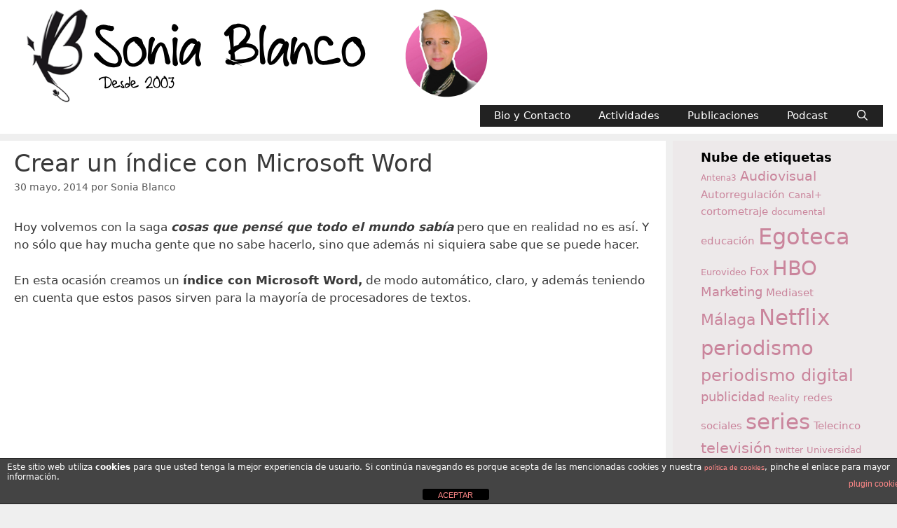

--- FILE ---
content_type: text/html; charset=UTF-8
request_url: https://soniablanco.es/2014/05/crear-un-indice-con-microsoft-word/
body_size: 19216
content:
<!DOCTYPE html>
<html lang="es">
<head>
	<meta charset="UTF-8">
	<meta name='robots' content='index, follow, max-image-preview:large, max-snippet:-1, max-video-preview:-1' />
<meta name="viewport" content="width=device-width, initial-scale=1">
	<!-- This site is optimized with the Yoast SEO plugin v26.7 - https://yoast.com/wordpress/plugins/seo/ -->
	<title>Crear un índice con Microsoft Word - SoniaBlanco.es</title>
	<meta name="description" content="Cómo crear un índice con Microsoft Word, de modo automático, claro, útil con la mayoría de procesadores de textos." />
	<link rel="canonical" href="https://soniablanco.es/2014/05/crear-un-indice-con-microsoft-word/" />
	<meta property="og:locale" content="es_ES" />
	<meta property="og:type" content="article" />
	<meta property="og:title" content="Crear un índice con Microsoft Word - SoniaBlanco.es" />
	<meta property="og:description" content="Cómo crear un índice con Microsoft Word, de modo automático, claro, útil con la mayoría de procesadores de textos." />
	<meta property="og:url" content="https://soniablanco.es/2014/05/crear-un-indice-con-microsoft-word/" />
	<meta property="og:site_name" content="SoniaBlanco.es" />
	<meta property="article:publisher" content="https://www.facebook.com/soniablanco.blog" />
	<meta property="article:author" content="https://www.facebook.com/soniablanco.blog" />
	<meta property="article:published_time" content="2014-05-30T07:00:38+00:00" />
	<meta name="author" content="Sonia Blanco" />
	<meta name="twitter:card" content="summary_large_image" />
	<meta name="twitter:creator" content="@sblanco" />
	<meta name="twitter:site" content="@sblanco" />
	<meta name="twitter:label1" content="Escrito por" />
	<meta name="twitter:data1" content="Sonia Blanco" />
	<meta name="twitter:label2" content="Tiempo de lectura" />
	<meta name="twitter:data2" content="1 minuto" />
	<script type="application/ld+json" class="yoast-schema-graph">{"@context":"https://schema.org","@graph":[{"@type":"Article","@id":"https://soniablanco.es/2014/05/crear-un-indice-con-microsoft-word/#article","isPartOf":{"@id":"https://soniablanco.es/2014/05/crear-un-indice-con-microsoft-word/"},"author":{"name":"Sonia Blanco","@id":"https://soniablanco.es/#/schema/person/1959f62e4e45bd3fe4a485a26a1ee80a"},"headline":"Crear un índice con Microsoft Word","datePublished":"2014-05-30T07:00:38+00:00","mainEntityOfPage":{"@id":"https://soniablanco.es/2014/05/crear-un-indice-con-microsoft-word/"},"wordCount":117,"publisher":{"@id":"https://soniablanco.es/#/schema/person/1959f62e4e45bd3fe4a485a26a1ee80a"},"keywords":["videotutorial"],"articleSection":["Alumnos","Formación"],"inLanguage":"es"},{"@type":"WebPage","@id":"https://soniablanco.es/2014/05/crear-un-indice-con-microsoft-word/","url":"https://soniablanco.es/2014/05/crear-un-indice-con-microsoft-word/","name":"Crear un índice con Microsoft Word - SoniaBlanco.es","isPartOf":{"@id":"https://soniablanco.es/#website"},"datePublished":"2014-05-30T07:00:38+00:00","description":"Cómo crear un índice con Microsoft Word, de modo automático, claro, útil con la mayoría de procesadores de textos.","breadcrumb":{"@id":"https://soniablanco.es/2014/05/crear-un-indice-con-microsoft-word/#breadcrumb"},"inLanguage":"es","potentialAction":[{"@type":"ReadAction","target":["https://soniablanco.es/2014/05/crear-un-indice-con-microsoft-word/"]}]},{"@type":"BreadcrumbList","@id":"https://soniablanco.es/2014/05/crear-un-indice-con-microsoft-word/#breadcrumb","itemListElement":[{"@type":"ListItem","position":1,"name":"Portada","item":"https://soniablanco.es/"},{"@type":"ListItem","position":2,"name":"Crear un índice con Microsoft Word"}]},{"@type":"WebSite","@id":"https://soniablanco.es/#website","url":"https://soniablanco.es/","name":"SoniaBlanco.es","description":"Reflexiones sobre medios audiovisuales y comunicación","publisher":{"@id":"https://soniablanco.es/#/schema/person/1959f62e4e45bd3fe4a485a26a1ee80a"},"potentialAction":[{"@type":"SearchAction","target":{"@type":"EntryPoint","urlTemplate":"https://soniablanco.es/?s={search_term_string}"},"query-input":{"@type":"PropertyValueSpecification","valueRequired":true,"valueName":"search_term_string"}}],"inLanguage":"es"},{"@type":["Person","Organization"],"@id":"https://soniablanco.es/#/schema/person/1959f62e4e45bd3fe4a485a26a1ee80a","name":"Sonia Blanco","image":{"@type":"ImageObject","inLanguage":"es","@id":"https://soniablanco.es/#/schema/person/image/","url":"https://i0.wp.com/soniablanco.es/wp-content/uploads/2024/02/cabecera_blog-2024-3.webp?fit=700%2C140&ssl=1","contentUrl":"https://i0.wp.com/soniablanco.es/wp-content/uploads/2024/02/cabecera_blog-2024-3.webp?fit=700%2C140&ssl=1","width":700,"height":140,"caption":"Sonia Blanco"},"logo":{"@id":"https://soniablanco.es/#/schema/person/image/"},"description":"Sonia Blanco es Doctora en Comunicación Audiovisual y licenciada en Periodismo por la Universidad de Málaga. Profesora de la Facultad de Ciencias de la Comunicación de la Universidad de Málaga, donde imparte asignaturas en las que hace uso de los nuevos medios de comunicación sociales (blogs, podcasts y videoblogs… ), como herramienta reflexiva y de aprendizaje. Más en: https://www.soniablanco.es/contact-sonia-blanco/","sameAs":["https://www.soniablanco.es","https://www.facebook.com/soniablanco.blog","https://www.instagram.com/sblanco/","https://www.linkedin.com/in/soniablanco/","https://x.com/@sblanco"],"url":"https://soniablanco.es/author/sonia-blanco/"}]}</script>
	<!-- / Yoast SEO plugin. -->


<link rel='dns-prefetch' href='//widgets.wp.com' />
<link rel='dns-prefetch' href='//s0.wp.com' />
<link rel='dns-prefetch' href='//0.gravatar.com' />
<link rel='dns-prefetch' href='//1.gravatar.com' />
<link rel='dns-prefetch' href='//2.gravatar.com' />
<link rel='preconnect' href='//i0.wp.com' />
<link rel="alternate" type="application/rss+xml" title="SoniaBlanco.es &raquo; Feed" href="https://soniablanco.es/feed/" />
<link rel="alternate" type="application/rss+xml" title="SoniaBlanco.es &raquo; Feed de los comentarios" href="https://soniablanco.es/comments/feed/" />
<link rel="alternate" type="application/rss+xml" title="SoniaBlanco.es &raquo; Comentario Crear un índice con Microsoft Word del feed" href="https://soniablanco.es/2014/05/crear-un-indice-con-microsoft-word/feed/" />
<link rel="alternate" title="oEmbed (JSON)" type="application/json+oembed" href="https://soniablanco.es/wp-json/oembed/1.0/embed?url=https%3A%2F%2Fsoniablanco.es%2F2014%2F05%2Fcrear-un-indice-con-microsoft-word%2F" />
<link rel="alternate" title="oEmbed (XML)" type="text/xml+oembed" href="https://soniablanco.es/wp-json/oembed/1.0/embed?url=https%3A%2F%2Fsoniablanco.es%2F2014%2F05%2Fcrear-un-indice-con-microsoft-word%2F&#038;format=xml" />
<style id='wp-img-auto-sizes-contain-inline-css' type='text/css'>
img:is([sizes=auto i],[sizes^="auto," i]){contain-intrinsic-size:3000px 1500px}
/*# sourceURL=wp-img-auto-sizes-contain-inline-css */
</style>
<style id='wp-emoji-styles-inline-css' type='text/css'>

	img.wp-smiley, img.emoji {
		display: inline !important;
		border: none !important;
		box-shadow: none !important;
		height: 1em !important;
		width: 1em !important;
		margin: 0 0.07em !important;
		vertical-align: -0.1em !important;
		background: none !important;
		padding: 0 !important;
	}
/*# sourceURL=wp-emoji-styles-inline-css */
</style>
<link rel='stylesheet' id='wp-block-library-css' href='https://soniablanco.es/wp-content/plugins/gutenberg/build/styles/block-library/style.css?ver=22.3.0' type='text/css' media='all' />
<style id='global-styles-inline-css' type='text/css'>
:root{--wp--preset--aspect-ratio--square: 1;--wp--preset--aspect-ratio--4-3: 4/3;--wp--preset--aspect-ratio--3-4: 3/4;--wp--preset--aspect-ratio--3-2: 3/2;--wp--preset--aspect-ratio--2-3: 2/3;--wp--preset--aspect-ratio--16-9: 16/9;--wp--preset--aspect-ratio--9-16: 9/16;--wp--preset--color--black: #000000;--wp--preset--color--cyan-bluish-gray: #abb8c3;--wp--preset--color--white: #ffffff;--wp--preset--color--pale-pink: #f78da7;--wp--preset--color--vivid-red: #cf2e2e;--wp--preset--color--luminous-vivid-orange: #ff6900;--wp--preset--color--luminous-vivid-amber: #fcb900;--wp--preset--color--light-green-cyan: #7bdcb5;--wp--preset--color--vivid-green-cyan: #00d084;--wp--preset--color--pale-cyan-blue: #8ed1fc;--wp--preset--color--vivid-cyan-blue: #0693e3;--wp--preset--color--vivid-purple: #9b51e0;--wp--preset--color--contrast: var(--contrast);--wp--preset--color--contrast-2: var(--contrast-2);--wp--preset--color--contrast-3: var(--contrast-3);--wp--preset--color--base: var(--base);--wp--preset--color--base-2: var(--base-2);--wp--preset--color--base-3: var(--base-3);--wp--preset--color--accent: var(--accent);--wp--preset--gradient--vivid-cyan-blue-to-vivid-purple: linear-gradient(135deg,rgb(6,147,227) 0%,rgb(155,81,224) 100%);--wp--preset--gradient--light-green-cyan-to-vivid-green-cyan: linear-gradient(135deg,rgb(122,220,180) 0%,rgb(0,208,130) 100%);--wp--preset--gradient--luminous-vivid-amber-to-luminous-vivid-orange: linear-gradient(135deg,rgb(252,185,0) 0%,rgb(255,105,0) 100%);--wp--preset--gradient--luminous-vivid-orange-to-vivid-red: linear-gradient(135deg,rgb(255,105,0) 0%,rgb(207,46,46) 100%);--wp--preset--gradient--very-light-gray-to-cyan-bluish-gray: linear-gradient(135deg,rgb(238,238,238) 0%,rgb(169,184,195) 100%);--wp--preset--gradient--cool-to-warm-spectrum: linear-gradient(135deg,rgb(74,234,220) 0%,rgb(151,120,209) 20%,rgb(207,42,186) 40%,rgb(238,44,130) 60%,rgb(251,105,98) 80%,rgb(254,248,76) 100%);--wp--preset--gradient--blush-light-purple: linear-gradient(135deg,rgb(255,206,236) 0%,rgb(152,150,240) 100%);--wp--preset--gradient--blush-bordeaux: linear-gradient(135deg,rgb(254,205,165) 0%,rgb(254,45,45) 50%,rgb(107,0,62) 100%);--wp--preset--gradient--luminous-dusk: linear-gradient(135deg,rgb(255,203,112) 0%,rgb(199,81,192) 50%,rgb(65,88,208) 100%);--wp--preset--gradient--pale-ocean: linear-gradient(135deg,rgb(255,245,203) 0%,rgb(182,227,212) 50%,rgb(51,167,181) 100%);--wp--preset--gradient--electric-grass: linear-gradient(135deg,rgb(202,248,128) 0%,rgb(113,206,126) 100%);--wp--preset--gradient--midnight: linear-gradient(135deg,rgb(2,3,129) 0%,rgb(40,116,252) 100%);--wp--preset--font-size--small: 13px;--wp--preset--font-size--medium: 20px;--wp--preset--font-size--large: 36px;--wp--preset--font-size--x-large: 42px;--wp--preset--spacing--20: 0.44rem;--wp--preset--spacing--30: 0.67rem;--wp--preset--spacing--40: 1rem;--wp--preset--spacing--50: 1.5rem;--wp--preset--spacing--60: 2.25rem;--wp--preset--spacing--70: 3.38rem;--wp--preset--spacing--80: 5.06rem;--wp--preset--shadow--natural: 6px 6px 9px rgba(0, 0, 0, 0.2);--wp--preset--shadow--deep: 12px 12px 50px rgba(0, 0, 0, 0.4);--wp--preset--shadow--sharp: 6px 6px 0px rgba(0, 0, 0, 0.2);--wp--preset--shadow--outlined: 6px 6px 0px -3px rgb(255, 255, 255), 6px 6px rgb(0, 0, 0);--wp--preset--shadow--crisp: 6px 6px 0px rgb(0, 0, 0);}:where(.is-layout-flex){gap: 0.5em;}:where(.is-layout-grid){gap: 0.5em;}body .is-layout-flex{display: flex;}.is-layout-flex{flex-wrap: wrap;align-items: center;}.is-layout-flex > :is(*, div){margin: 0;}body .is-layout-grid{display: grid;}.is-layout-grid > :is(*, div){margin: 0;}:where(.wp-block-columns.is-layout-flex){gap: 2em;}:where(.wp-block-columns.is-layout-grid){gap: 2em;}:where(.wp-block-post-template.is-layout-flex){gap: 1.25em;}:where(.wp-block-post-template.is-layout-grid){gap: 1.25em;}.has-black-color{color: var(--wp--preset--color--black) !important;}.has-cyan-bluish-gray-color{color: var(--wp--preset--color--cyan-bluish-gray) !important;}.has-white-color{color: var(--wp--preset--color--white) !important;}.has-pale-pink-color{color: var(--wp--preset--color--pale-pink) !important;}.has-vivid-red-color{color: var(--wp--preset--color--vivid-red) !important;}.has-luminous-vivid-orange-color{color: var(--wp--preset--color--luminous-vivid-orange) !important;}.has-luminous-vivid-amber-color{color: var(--wp--preset--color--luminous-vivid-amber) !important;}.has-light-green-cyan-color{color: var(--wp--preset--color--light-green-cyan) !important;}.has-vivid-green-cyan-color{color: var(--wp--preset--color--vivid-green-cyan) !important;}.has-pale-cyan-blue-color{color: var(--wp--preset--color--pale-cyan-blue) !important;}.has-vivid-cyan-blue-color{color: var(--wp--preset--color--vivid-cyan-blue) !important;}.has-vivid-purple-color{color: var(--wp--preset--color--vivid-purple) !important;}.has-black-background-color{background-color: var(--wp--preset--color--black) !important;}.has-cyan-bluish-gray-background-color{background-color: var(--wp--preset--color--cyan-bluish-gray) !important;}.has-white-background-color{background-color: var(--wp--preset--color--white) !important;}.has-pale-pink-background-color{background-color: var(--wp--preset--color--pale-pink) !important;}.has-vivid-red-background-color{background-color: var(--wp--preset--color--vivid-red) !important;}.has-luminous-vivid-orange-background-color{background-color: var(--wp--preset--color--luminous-vivid-orange) !important;}.has-luminous-vivid-amber-background-color{background-color: var(--wp--preset--color--luminous-vivid-amber) !important;}.has-light-green-cyan-background-color{background-color: var(--wp--preset--color--light-green-cyan) !important;}.has-vivid-green-cyan-background-color{background-color: var(--wp--preset--color--vivid-green-cyan) !important;}.has-pale-cyan-blue-background-color{background-color: var(--wp--preset--color--pale-cyan-blue) !important;}.has-vivid-cyan-blue-background-color{background-color: var(--wp--preset--color--vivid-cyan-blue) !important;}.has-vivid-purple-background-color{background-color: var(--wp--preset--color--vivid-purple) !important;}.has-black-border-color{border-color: var(--wp--preset--color--black) !important;}.has-cyan-bluish-gray-border-color{border-color: var(--wp--preset--color--cyan-bluish-gray) !important;}.has-white-border-color{border-color: var(--wp--preset--color--white) !important;}.has-pale-pink-border-color{border-color: var(--wp--preset--color--pale-pink) !important;}.has-vivid-red-border-color{border-color: var(--wp--preset--color--vivid-red) !important;}.has-luminous-vivid-orange-border-color{border-color: var(--wp--preset--color--luminous-vivid-orange) !important;}.has-luminous-vivid-amber-border-color{border-color: var(--wp--preset--color--luminous-vivid-amber) !important;}.has-light-green-cyan-border-color{border-color: var(--wp--preset--color--light-green-cyan) !important;}.has-vivid-green-cyan-border-color{border-color: var(--wp--preset--color--vivid-green-cyan) !important;}.has-pale-cyan-blue-border-color{border-color: var(--wp--preset--color--pale-cyan-blue) !important;}.has-vivid-cyan-blue-border-color{border-color: var(--wp--preset--color--vivid-cyan-blue) !important;}.has-vivid-purple-border-color{border-color: var(--wp--preset--color--vivid-purple) !important;}.has-vivid-cyan-blue-to-vivid-purple-gradient-background{background: var(--wp--preset--gradient--vivid-cyan-blue-to-vivid-purple) !important;}.has-light-green-cyan-to-vivid-green-cyan-gradient-background{background: var(--wp--preset--gradient--light-green-cyan-to-vivid-green-cyan) !important;}.has-luminous-vivid-amber-to-luminous-vivid-orange-gradient-background{background: var(--wp--preset--gradient--luminous-vivid-amber-to-luminous-vivid-orange) !important;}.has-luminous-vivid-orange-to-vivid-red-gradient-background{background: var(--wp--preset--gradient--luminous-vivid-orange-to-vivid-red) !important;}.has-very-light-gray-to-cyan-bluish-gray-gradient-background{background: var(--wp--preset--gradient--very-light-gray-to-cyan-bluish-gray) !important;}.has-cool-to-warm-spectrum-gradient-background{background: var(--wp--preset--gradient--cool-to-warm-spectrum) !important;}.has-blush-light-purple-gradient-background{background: var(--wp--preset--gradient--blush-light-purple) !important;}.has-blush-bordeaux-gradient-background{background: var(--wp--preset--gradient--blush-bordeaux) !important;}.has-luminous-dusk-gradient-background{background: var(--wp--preset--gradient--luminous-dusk) !important;}.has-pale-ocean-gradient-background{background: var(--wp--preset--gradient--pale-ocean) !important;}.has-electric-grass-gradient-background{background: var(--wp--preset--gradient--electric-grass) !important;}.has-midnight-gradient-background{background: var(--wp--preset--gradient--midnight) !important;}.has-small-font-size{font-size: var(--wp--preset--font-size--small) !important;}.has-medium-font-size{font-size: var(--wp--preset--font-size--medium) !important;}.has-large-font-size{font-size: var(--wp--preset--font-size--large) !important;}.has-x-large-font-size{font-size: var(--wp--preset--font-size--x-large) !important;}
/*# sourceURL=global-styles-inline-css */
</style>

<style id='classic-theme-styles-inline-css' type='text/css'>
.wp-block-button__link{background-color:#32373c;border-radius:9999px;box-shadow:none;color:#fff;font-size:1.125em;padding:calc(.667em + 2px) calc(1.333em + 2px);text-decoration:none}.wp-block-file__button{background:#32373c;color:#fff}.wp-block-accordion-heading{margin:0}.wp-block-accordion-heading__toggle{background-color:inherit!important;color:inherit!important}.wp-block-accordion-heading__toggle:not(:focus-visible){outline:none}.wp-block-accordion-heading__toggle:focus,.wp-block-accordion-heading__toggle:hover{background-color:inherit!important;border:none;box-shadow:none;color:inherit;padding:var(--wp--preset--spacing--20,1em) 0;text-decoration:none}.wp-block-accordion-heading__toggle:focus-visible{outline:auto;outline-offset:0}
/*# sourceURL=https://soniablanco.es/wp-content/plugins/gutenberg/build/styles/block-library/classic.css */
</style>
<link rel='stylesheet' id='front-estilos-css' href='https://soniablanco.es/wp-content/plugins/asesor-cookies-para-la-ley-en-espana/html/front/estilos.css?ver=916fa0c53041455b0e8ada2fd1b4deb3' type='text/css' media='all' />
<link rel='stylesheet' id='contact-form-7-css' href='https://soniablanco.es/wp-content/plugins/contact-form-7/includes/css/styles.css?ver=6.1.4' type='text/css' media='all' />
<link rel='stylesheet' id='page-list-style-css' href='https://soniablanco.es/wp-content/plugins/page-list/css/page-list.css?ver=5.9' type='text/css' media='all' />
<link rel='stylesheet' id='wpctc_wpctc-css' href='https://soniablanco.es/wp-content/plugins/wp-category-tag-could/css/wpctc.min.css?ver=1.7.1' type='text/css' media='all' />
<link rel='stylesheet' id='generate-style-grid-css' href='https://soniablanco.es/wp-content/themes/generatepress/assets/css/unsemantic-grid.min.css?ver=3.6.1' type='text/css' media='all' />
<link rel='stylesheet' id='generate-style-css' href='https://soniablanco.es/wp-content/themes/generatepress/assets/css/style.min.css?ver=3.6.1' type='text/css' media='all' />
<style id='generate-style-inline-css' type='text/css'>
.no-featured-image-padding .featured-image {margin-left:-20px;margin-right:-20px;}.post-image-above-header .no-featured-image-padding .inside-article .featured-image {margin-top:-15px;}@media (max-width:768px){.no-featured-image-padding .featured-image {margin-left:-15px;margin-right:-15px;}.post-image-above-header .no-featured-image-padding .inside-article .featured-image {margin-top:-15px;}}
body{background-color:#efefef;color:#3a3a3a;}a{color:#1e73be;}a:hover, a:focus, a:active{color:#000000;}body .grid-container{max-width:1380px;}.wp-block-group__inner-container{max-width:1380px;margin-left:auto;margin-right:auto;}.navigation-search{position:absolute;left:-99999px;pointer-events:none;visibility:hidden;z-index:20;width:100%;top:0;transition:opacity 100ms ease-in-out;opacity:0;}.navigation-search.nav-search-active{left:0;right:0;pointer-events:auto;visibility:visible;opacity:1;}.navigation-search input[type="search"]{outline:0;border:0;vertical-align:bottom;line-height:1;opacity:0.9;width:100%;z-index:20;border-radius:0;-webkit-appearance:none;height:60px;}.navigation-search input::-ms-clear{display:none;width:0;height:0;}.navigation-search input::-ms-reveal{display:none;width:0;height:0;}.navigation-search input::-webkit-search-decoration, .navigation-search input::-webkit-search-cancel-button, .navigation-search input::-webkit-search-results-button, .navigation-search input::-webkit-search-results-decoration{display:none;}.main-navigation li.search-item{z-index:21;}li.search-item.active{transition:opacity 100ms ease-in-out;}.nav-left-sidebar .main-navigation li.search-item.active,.nav-right-sidebar .main-navigation li.search-item.active{width:auto;display:inline-block;float:right;}.gen-sidebar-nav .navigation-search{top:auto;bottom:0;}:root{--contrast:#222222;--contrast-2:#575760;--contrast-3:#b2b2be;--base:#f0f0f0;--base-2:#f7f8f9;--base-3:#ffffff;--accent:#1e73be;}:root .has-contrast-color{color:var(--contrast);}:root .has-contrast-background-color{background-color:var(--contrast);}:root .has-contrast-2-color{color:var(--contrast-2);}:root .has-contrast-2-background-color{background-color:var(--contrast-2);}:root .has-contrast-3-color{color:var(--contrast-3);}:root .has-contrast-3-background-color{background-color:var(--contrast-3);}:root .has-base-color{color:var(--base);}:root .has-base-background-color{background-color:var(--base);}:root .has-base-2-color{color:var(--base-2);}:root .has-base-2-background-color{background-color:var(--base-2);}:root .has-base-3-color{color:var(--base-3);}:root .has-base-3-background-color{background-color:var(--base-3);}:root .has-accent-color{color:var(--accent);}:root .has-accent-background-color{background-color:var(--accent);}body, button, input, select, textarea{font-family:-apple-system, system-ui, BlinkMacSystemFont, "Segoe UI", Helvetica, Arial, sans-serif, "Apple Color Emoji", "Segoe UI Emoji", "Segoe UI Symbol";}body{line-height:1.5;}.entry-content > [class*="wp-block-"]:not(:last-child):not(.wp-block-heading){margin-bottom:1.5em;}.main-title{font-size:45px;}.main-navigation .main-nav ul ul li a{font-size:14px;}.widget-title{font-weight:bold;font-size:18px;margin-bottom:0px;}.sidebar .widget, .footer-widgets .widget{font-size:16px;}h1{font-weight:300;font-size:34px;line-height:1em;}h2{font-weight:300;font-size:24px;}h3{font-size:20px;}h4{font-size:inherit;}h5{font-size:inherit;}@media (max-width:768px){.main-title{font-size:30px;}h1{font-size:30px;}h2{font-size:25px;}}.top-bar{background-color:#636363;color:#ffffff;}.top-bar a{color:#ffffff;}.top-bar a:hover{color:#303030;}.site-header{background-color:#ffffff;color:#3a3a3a;}.site-header a{color:#3a3a3a;}.main-title a,.main-title a:hover{color:#222222;}.site-description{color:#757575;}.main-navigation,.main-navigation ul ul{background-color:#222222;}.main-navigation .main-nav ul li a, .main-navigation .menu-toggle, .main-navigation .menu-bar-items{color:#ffffff;}.main-navigation .main-nav ul li:not([class*="current-menu-"]):hover > a, .main-navigation .main-nav ul li:not([class*="current-menu-"]):focus > a, .main-navigation .main-nav ul li.sfHover:not([class*="current-menu-"]) > a, .main-navigation .menu-bar-item:hover > a, .main-navigation .menu-bar-item.sfHover > a{color:#ffffff;background-color:#3f3f3f;}button.menu-toggle:hover,button.menu-toggle:focus,.main-navigation .mobile-bar-items a,.main-navigation .mobile-bar-items a:hover,.main-navigation .mobile-bar-items a:focus{color:#ffffff;}.main-navigation .main-nav ul li[class*="current-menu-"] > a{color:#ffffff;background-color:#3f3f3f;}.navigation-search input[type="search"],.navigation-search input[type="search"]:active, .navigation-search input[type="search"]:focus, .main-navigation .main-nav ul li.search-item.active > a, .main-navigation .menu-bar-items .search-item.active > a{color:#ffffff;background-color:#3f3f3f;}.main-navigation ul ul{background-color:#3f3f3f;}.main-navigation .main-nav ul ul li a{color:#ffffff;}.main-navigation .main-nav ul ul li:not([class*="current-menu-"]):hover > a,.main-navigation .main-nav ul ul li:not([class*="current-menu-"]):focus > a, .main-navigation .main-nav ul ul li.sfHover:not([class*="current-menu-"]) > a{color:#ffffff;background-color:#4f4f4f;}.main-navigation .main-nav ul ul li[class*="current-menu-"] > a{color:#ffffff;background-color:#4f4f4f;}.separate-containers .inside-article, .separate-containers .comments-area, .separate-containers .page-header, .one-container .container, .separate-containers .paging-navigation, .inside-page-header{background-color:#ffffff;}.inside-article a,.paging-navigation a,.comments-area a,.page-header a{color:#c9366c;}.entry-title a{color:#ca859c;}.entry-title a:hover{color:#93297b;}.entry-meta{color:#595959;}.entry-meta a{color:#595959;}.entry-meta a:hover{color:#1e73be;}.sidebar .widget{background-color:rgba(201,118,135,0.05);}.sidebar .widget a{color:#ca859c;}.sidebar .widget .widget-title{color:#000000;}.footer-widgets{background-color:#ffffff;}.footer-widgets .widget-title{color:#000000;}.site-info{color:#ca859c;background-color:#222222;}.site-info a{color:#ffffff;}.site-info a:hover{color:#606060;}.footer-bar .widget_nav_menu .current-menu-item a{color:#606060;}input[type="text"],input[type="email"],input[type="url"],input[type="password"],input[type="search"],input[type="tel"],input[type="number"],textarea,select{color:#666666;background-color:#fafafa;border-color:#cccccc;}input[type="text"]:focus,input[type="email"]:focus,input[type="url"]:focus,input[type="password"]:focus,input[type="search"]:focus,input[type="tel"]:focus,input[type="number"]:focus,textarea:focus,select:focus{color:#666666;background-color:#ffffff;border-color:#bfbfbf;}button,html input[type="button"],input[type="reset"],input[type="submit"],a.button,a.wp-block-button__link:not(.has-background){color:#ffffff;background-color:#666666;}button:hover,html input[type="button"]:hover,input[type="reset"]:hover,input[type="submit"]:hover,a.button:hover,button:focus,html input[type="button"]:focus,input[type="reset"]:focus,input[type="submit"]:focus,a.button:focus,a.wp-block-button__link:not(.has-background):active,a.wp-block-button__link:not(.has-background):focus,a.wp-block-button__link:not(.has-background):hover{color:#ffffff;background-color:#3f3f3f;}a.generate-back-to-top{background-color:rgba( 0,0,0,0.4 );color:#ffffff;}a.generate-back-to-top:hover,a.generate-back-to-top:focus{background-color:rgba( 0,0,0,0.6 );color:#ffffff;}:root{--gp-search-modal-bg-color:var(--base-3);--gp-search-modal-text-color:var(--contrast);--gp-search-modal-overlay-bg-color:rgba(0,0,0,0.2);}@media (max-width: 768px){.main-navigation .menu-bar-item:hover > a, .main-navigation .menu-bar-item.sfHover > a{background:none;color:#ffffff;}}.inside-top-bar{padding:10px;}.inside-header{padding:10px 20px 10px 20px;}.separate-containers .inside-article, .separate-containers .comments-area, .separate-containers .page-header, .separate-containers .paging-navigation, .one-container .site-content, .inside-page-header{padding:15px 20px 15px 20px;}.site-main .wp-block-group__inner-container{padding:15px 20px 15px 20px;}.entry-content .alignwide, body:not(.no-sidebar) .entry-content .alignfull{margin-left:-20px;width:calc(100% + 40px);max-width:calc(100% + 40px);}.one-container.right-sidebar .site-main,.one-container.both-right .site-main{margin-right:20px;}.one-container.left-sidebar .site-main,.one-container.both-left .site-main{margin-left:20px;}.one-container.both-sidebars .site-main{margin:0px 20px 0px 20px;}.separate-containers .widget, .separate-containers .site-main > *, .separate-containers .page-header, .widget-area .main-navigation{margin-bottom:10px;}.separate-containers .site-main{margin:10px;}.both-right.separate-containers .inside-left-sidebar{margin-right:5px;}.both-right.separate-containers .inside-right-sidebar{margin-left:5px;}.both-left.separate-containers .inside-left-sidebar{margin-right:5px;}.both-left.separate-containers .inside-right-sidebar{margin-left:5px;}.separate-containers .page-header-image, .separate-containers .page-header-contained, .separate-containers .page-header-image-single, .separate-containers .page-header-content-single{margin-top:10px;}.separate-containers .inside-right-sidebar, .separate-containers .inside-left-sidebar{margin-top:10px;margin-bottom:10px;}.main-navigation .main-nav ul li a,.menu-toggle,.main-navigation .mobile-bar-items a{line-height:31px;}.navigation-search input[type="search"]{height:31px;}.rtl .menu-item-has-children .dropdown-menu-toggle{padding-left:20px;}.rtl .main-navigation .main-nav ul li.menu-item-has-children > a{padding-right:20px;}.widget-area .widget{padding:10px 40px 10px 40px;}.footer-widgets{padding:20px;}.site-info{padding:10px 20px 0px 20px;}@media (max-width:768px){.separate-containers .inside-article, .separate-containers .comments-area, .separate-containers .page-header, .separate-containers .paging-navigation, .one-container .site-content, .inside-page-header{padding:15px;}.site-main .wp-block-group__inner-container{padding:15px;}.site-info{padding-right:10px;padding-left:10px;}.entry-content .alignwide, body:not(.no-sidebar) .entry-content .alignfull{margin-left:-15px;width:calc(100% + 30px);max-width:calc(100% + 30px);}}@media (max-width: 768px){.main-navigation .menu-toggle,.main-navigation .mobile-bar-items,.sidebar-nav-mobile:not(#sticky-placeholder){display:block;}.main-navigation ul,.gen-sidebar-nav{display:none;}[class*="nav-float-"] .site-header .inside-header > *{float:none;clear:both;}}
/*# sourceURL=generate-style-inline-css */
</style>
<link rel='stylesheet' id='generate-mobile-style-css' href='https://soniablanco.es/wp-content/themes/generatepress/assets/css/mobile.min.css?ver=3.6.1' type='text/css' media='all' />
<link rel='stylesheet' id='generate-font-icons-css' href='https://soniablanco.es/wp-content/themes/generatepress/assets/css/components/font-icons.min.css?ver=3.6.1' type='text/css' media='all' />
<link rel='stylesheet' id='font-awesome-css' href='https://soniablanco.es/wp-content/themes/generatepress/assets/css/components/font-awesome.min.css?ver=4.7' type='text/css' media='all' />
<link rel='stylesheet' id='jetpack_likes-css' href='https://soniablanco.es/wp-content/plugins/jetpack/modules/likes/style.css?ver=15.4' type='text/css' media='all' />
<style id='generateblocks-inline-css' type='text/css'>
:root{--gb-container-width:1380px;}.gb-container .wp-block-image img{vertical-align:middle;}.gb-grid-wrapper .wp-block-image{margin-bottom:0;}.gb-highlight{background:none;}.gb-shape{line-height:0;}
/*# sourceURL=generateblocks-inline-css */
</style>
<link rel='stylesheet' id='wpgdprc-front-css-css' href='https://soniablanco.es/wp-content/plugins/wp-gdpr-compliance/Assets/css/front.css?ver=1706779502' type='text/css' media='all' />
<style id='wpgdprc-front-css-inline-css' type='text/css'>
:root{--wp-gdpr--bar--background-color: #000000;--wp-gdpr--bar--color: #ffffff;--wp-gdpr--button--background-color: #000000;--wp-gdpr--button--background-color--darken: #000000;--wp-gdpr--button--color: #ffffff;}
/*# sourceURL=wpgdprc-front-css-inline-css */
</style>
<link rel='stylesheet' id='sharedaddy-css' href='https://soniablanco.es/wp-content/plugins/jetpack/modules/sharedaddy/sharing.css?ver=15.4' type='text/css' media='all' />
<link rel='stylesheet' id='social-logos-css' href='https://soniablanco.es/wp-content/plugins/jetpack/_inc/social-logos/social-logos.min.css?ver=15.4' type='text/css' media='all' />
<link rel='stylesheet' id='zotpress.shortcode.min.css-css' href='https://soniablanco.es/wp-content/plugins/zotpress/css/zotpress.shortcode.min.css?ver=7.4' type='text/css' media='all' />
<script src="https://soniablanco.es/wp-includes/js/jquery/jquery.min.js?ver=3.7.1" id="jquery-core-js"></script>
<script src="https://soniablanco.es/wp-includes/js/jquery/jquery-migrate.min.js?ver=3.4.1" id="jquery-migrate-js"></script>
<script id="front-principal-js-extra">
var cdp_cookies_info = {"url_plugin":"https://soniablanco.es/wp-content/plugins/asesor-cookies-para-la-ley-en-espana/plugin.php","url_admin_ajax":"https://soniablanco.es/wp-admin/admin-ajax.php"};
//# sourceURL=front-principal-js-extra
</script>
<script src="https://soniablanco.es/wp-content/plugins/asesor-cookies-para-la-ley-en-espana/html/front/principal.js?ver=916fa0c53041455b0e8ada2fd1b4deb3" id="front-principal-js"></script>
<script id="wpgdprc-front-js-js-extra">
var wpgdprcFront = {"ajaxUrl":"https://soniablanco.es/wp-admin/admin-ajax.php","ajaxNonce":"53fdbed134","ajaxArg":"security","pluginPrefix":"wpgdprc","blogId":"1","isMultiSite":"","locale":"es_ES","showSignUpModal":"","showFormModal":"","cookieName":"wpgdprc-consent","consentVersion":"","path":"/","prefix":"wpgdprc"};
//# sourceURL=wpgdprc-front-js-js-extra
</script>
<script src="https://soniablanco.es/wp-content/plugins/wp-gdpr-compliance/Assets/js/front.min.js?ver=1706779502" id="wpgdprc-front-js-js"></script>
<link rel="https://api.w.org/" href="https://soniablanco.es/wp-json/" /><link rel="alternate" title="JSON" type="application/json" href="https://soniablanco.es/wp-json/wp/v2/posts/6898" /><style>.recentcomments a{display:inline !important;padding:0 !important;margin:0 !important;}</style><link rel="amphtml" href="https://soniablanco.es/2014/05/crear-un-indice-con-microsoft-word/amp/"><link rel="icon" href="https://i0.wp.com/soniablanco.es/wp-content/uploads/2018/03/faviconsoniablanco.png?fit=16%2C16&#038;ssl=1" sizes="32x32" />
<link rel="icon" href="https://i0.wp.com/soniablanco.es/wp-content/uploads/2018/03/faviconsoniablanco.png?fit=16%2C16&#038;ssl=1" sizes="192x192" />
<link rel="apple-touch-icon" href="https://i0.wp.com/soniablanco.es/wp-content/uploads/2018/03/faviconsoniablanco.png?fit=16%2C16&#038;ssl=1" />
<meta name="msapplication-TileImage" content="https://i0.wp.com/soniablanco.es/wp-content/uploads/2018/03/faviconsoniablanco.png?fit=16%2C16&#038;ssl=1" />
</head>

<body data-rsssl=1 class="wp-singular post-template-default single single-post postid-6898 single-format-standard wp-custom-logo wp-embed-responsive wp-theme-generatepress post-image-below-header post-image-aligned-center sticky-menu-fade right-sidebar nav-float-right separate-containers contained-header active-footer-widgets-0 nav-search-enabled header-aligned-left dropdown-hover" itemtype="https://schema.org/Blog" itemscope>
	<a class="screen-reader-text skip-link" href="#content" title="Saltar al contenido">Saltar al contenido</a>		<header class="site-header grid-container grid-parent" id="masthead" aria-label="Sitio"  itemtype="https://schema.org/WPHeader" itemscope>
			<div class="inside-header grid-container grid-parent">
				<div class="site-logo">
					<a href="https://soniablanco.es/" rel="home">
						<img  class="header-image is-logo-image" alt="SoniaBlanco.es" src="https://i0.wp.com/soniablanco.es/wp-content/uploads/2024/02/cabecera_blog-2024-3.webp?fit=700%2C140&#038;ssl=1" />
					</a>
				</div>		<nav class="main-navigation grid-container grid-parent sub-menu-right" id="site-navigation" aria-label="Principal"  itemtype="https://schema.org/SiteNavigationElement" itemscope>
			<div class="inside-navigation grid-container grid-parent">
				<form method="get" class="search-form navigation-search" action="https://soniablanco.es/">
					<input type="search" class="search-field" value="" name="s" title="Buscar" />
				</form>		<div class="mobile-bar-items">
						<span class="search-item">
				<a aria-label="Abrir la barra de búsqueda" href="#">
									</a>
			</span>
		</div>
						<button class="menu-toggle" aria-controls="primary-menu" aria-expanded="false">
					<span class="mobile-menu">Menú</span>				</button>
				<div id="primary-menu" class="main-nav"><ul id="menu-sobre-mi" class=" menu sf-menu"><li id="menu-item-2363" class="menu-item menu-item-type-post_type menu-item-object-page menu-item-2363"><a href="https://soniablanco.es/contact-sonia-blanco/">Bio y Contacto</a></li>
<li id="menu-item-2362" class="menu-item menu-item-type-post_type menu-item-object-page menu-item-2362"><a href="https://soniablanco.es/actividades-sonia-blanco/">Actividades</a></li>
<li id="menu-item-2361" class="menu-item menu-item-type-post_type menu-item-object-page menu-item-2361"><a href="https://soniablanco.es/publicaciones-sonia-blanco/">Publicaciones</a></li>
<li id="menu-item-3363" class="menu-item menu-item-type-taxonomy menu-item-object-category menu-item-3363"><a href="https://soniablanco.es/category/podcast/">Podcast</a></li>
<li class="search-item menu-item-align-right"><a aria-label="Abrir la barra de búsqueda" href="#"></a></li></ul></div>			</div>
		</nav>
					</div>
		</header>
		
	<div class="site grid-container container hfeed grid-parent" id="page">
				<div class="site-content" id="content">
			
	<div class="content-area grid-parent mobile-grid-100 grid-75 tablet-grid-75" id="primary">
		<main class="site-main" id="main">
			
<article id="post-6898" class="post-6898 post type-post status-publish format-standard hentry category-alumnos category-formacion tag-videotutorial no-featured-image-padding" itemtype="https://schema.org/CreativeWork" itemscope>
	<div class="inside-article">
					<header class="entry-header">
				<h1 class="entry-title" itemprop="headline">Crear un índice con Microsoft Word</h1>		<div class="entry-meta">
			<span class="posted-on"><time class="entry-date published" datetime="2014-05-30T09:00:38+02:00" itemprop="datePublished">30 mayo, 2014</time></span> <span class="byline">por <span class="author vcard" itemprop="author" itemtype="https://schema.org/Person" itemscope><a class="url fn n" href="https://soniablanco.es/author/sonia-blanco/" title="Ver todas las entradas de Sonia Blanco" rel="author" itemprop="url"><span class="author-name" itemprop="name">Sonia Blanco</span></a></span></span> 		</div>
					</header>
			
		<div class="entry-content" itemprop="text">
			<p>Hoy volvemos con la saga <strong><em>cosas que pensé que todo el mundo sabía</em></strong> pero que en realidad no es así. Y no sólo que hay mucha gente que no sabe hacerlo, sino que además ni siquiera sabe que se puede hacer.</p>
<p>En esta ocasión creamos un <strong>índice con Microsoft Word,</strong> de modo automático, claro, y además teniendo en cuenta que estos pasos sirven para la mayoría de procesadores de textos.<br />
<iframe width="1035" height="776" src="https://www.youtube.com/embed/ad4TmPOD6uo?feature=oembed" frameborder="0" allow="autoplay; encrypted-media" allowfullscreen></iframe></p>
<p>Ésta es otra de esas utilidades que ayudará a alumnos universitarios en sus trabajos académicos, y sobre todo en sus trabajos de fin de grado.</p>
<p>Otros <a title="Videotutoriales" href="https://www.soniablanco.es/tag/videotutorial/" target="_blank">videotutoriales</a></p>
<div class="sharedaddy sd-sharing-enabled"><div class="robots-nocontent sd-block sd-social sd-social-icon sd-sharing"><h3 class="sd-title">Comparte esto:</h3><div class="sd-content"><ul><li class="share-twitter"><a rel="nofollow noopener noreferrer"
				data-shared="sharing-twitter-6898"
				class="share-twitter sd-button share-icon no-text"
				href="https://soniablanco.es/2014/05/crear-un-indice-con-microsoft-word/?share=twitter"
				target="_blank"
				aria-labelledby="sharing-twitter-6898"
				>
				<span id="sharing-twitter-6898" hidden>Haz clic para compartir en X (Se abre en una ventana nueva)</span>
				<span>X</span>
			</a></li><li class="share-facebook"><a rel="nofollow noopener noreferrer"
				data-shared="sharing-facebook-6898"
				class="share-facebook sd-button share-icon no-text"
				href="https://soniablanco.es/2014/05/crear-un-indice-con-microsoft-word/?share=facebook"
				target="_blank"
				aria-labelledby="sharing-facebook-6898"
				>
				<span id="sharing-facebook-6898" hidden>Haz clic para compartir en Facebook (Se abre en una ventana nueva)</span>
				<span>Facebook</span>
			</a></li><li class="share-linkedin"><a rel="nofollow noopener noreferrer"
				data-shared="sharing-linkedin-6898"
				class="share-linkedin sd-button share-icon no-text"
				href="https://soniablanco.es/2014/05/crear-un-indice-con-microsoft-word/?share=linkedin"
				target="_blank"
				aria-labelledby="sharing-linkedin-6898"
				>
				<span id="sharing-linkedin-6898" hidden>Haz clic para compartir en LinkedIn (Se abre en una ventana nueva)</span>
				<span>LinkedIn</span>
			</a></li><li class="share-mastodon"><a rel="nofollow noopener noreferrer"
				data-shared="sharing-mastodon-6898"
				class="share-mastodon sd-button share-icon no-text"
				href="https://soniablanco.es/2014/05/crear-un-indice-con-microsoft-word/?share=mastodon"
				target="_blank"
				aria-labelledby="sharing-mastodon-6898"
				>
				<span id="sharing-mastodon-6898" hidden>Haz clic para compartir en Mastodon (Se abre en una ventana nueva)</span>
				<span>Mastodon</span>
			</a></li><li class="share-telegram"><a rel="nofollow noopener noreferrer"
				data-shared="sharing-telegram-6898"
				class="share-telegram sd-button share-icon no-text"
				href="https://soniablanco.es/2014/05/crear-un-indice-con-microsoft-word/?share=telegram"
				target="_blank"
				aria-labelledby="sharing-telegram-6898"
				>
				<span id="sharing-telegram-6898" hidden>Haz clic para compartir en Telegram (Se abre en una ventana nueva)</span>
				<span>Telegram</span>
			</a></li><li class="share-tumblr"><a rel="nofollow noopener noreferrer"
				data-shared="sharing-tumblr-6898"
				class="share-tumblr sd-button share-icon no-text"
				href="https://soniablanco.es/2014/05/crear-un-indice-con-microsoft-word/?share=tumblr"
				target="_blank"
				aria-labelledby="sharing-tumblr-6898"
				>
				<span id="sharing-tumblr-6898" hidden>Haz clic para compartir en Tumblr (Se abre en una ventana nueva)</span>
				<span>Tumblr</span>
			</a></li><li class="share-email"><a rel="nofollow noopener noreferrer"
				data-shared="sharing-email-6898"
				class="share-email sd-button share-icon no-text"
				href="mailto:?subject=%5BEntrada%20compartida%5D%20Crear%20un%20%C3%ADndice%20con%20Microsoft%20Word&#038;body=https%3A%2F%2Fsoniablanco.es%2F2014%2F05%2Fcrear-un-indice-con-microsoft-word%2F&#038;share=email"
				target="_blank"
				aria-labelledby="sharing-email-6898"
				data-email-share-error-title="¿Tienes un correo electrónico configurado?" data-email-share-error-text="Si tienes problemas al compartir por correo electrónico, es posible que sea porque no tengas un correo electrónico configurado en tu navegador. Puede que tengas que crear un nuevo correo electrónico tú mismo." data-email-share-nonce="ff79a6f0ad" data-email-share-track-url="https://soniablanco.es/2014/05/crear-un-indice-con-microsoft-word/?share=email">
				<span id="sharing-email-6898" hidden>Haz clic para enviar un enlace por correo electrónico a un amigo (Se abre en una ventana nueva)</span>
				<span>Correo electrónico</span>
			</a></li><li class="share-print"><a rel="nofollow noopener noreferrer"
				data-shared="sharing-print-6898"
				class="share-print sd-button share-icon no-text"
				href="https://soniablanco.es/2014/05/crear-un-indice-con-microsoft-word/#print?share=print"
				target="_blank"
				aria-labelledby="sharing-print-6898"
				>
				<span id="sharing-print-6898" hidden>Haz clic para imprimir (Se abre en una ventana nueva)</span>
				<span>Imprimir</span>
			</a></li><li class="share-end"></li></ul></div></div></div><div class='sharedaddy sd-block sd-like jetpack-likes-widget-wrapper jetpack-likes-widget-unloaded' id='like-post-wrapper-78348282-6898-696b74692fb26' data-src='https://widgets.wp.com/likes/?ver=15.4#blog_id=78348282&amp;post_id=6898&amp;origin=soniablanco.es&amp;obj_id=78348282-6898-696b74692fb26' data-name='like-post-frame-78348282-6898-696b74692fb26' data-title='Me gusta o Compartir'><h3 class="sd-title">Me gusta esto:</h3><div class='likes-widget-placeholder post-likes-widget-placeholder' style='height: 55px;'><span class='button'><span>Me gusta</span></span> <span class="loading">Cargando...</span></div><span class='sd-text-color'></span><a class='sd-link-color'></a></div>		</div>

				<footer class="entry-meta" aria-label="Meta de entradas">
			<span class="cat-links"><span class="screen-reader-text">Categorías </span><a href="https://soniablanco.es/category/alumnos/" rel="category tag">Alumnos</a>, <a href="https://soniablanco.es/category/formacion/" rel="category tag">Formación</a></span> <span class="tags-links"><span class="screen-reader-text">Etiquetas </span><a href="https://soniablanco.es/tag/videotutorial/" rel="tag">videotutorial</a></span> 		<nav id="nav-below" class="post-navigation" aria-label="Entradas">
			<div class="nav-previous"><span class="prev"><a href="https://soniablanco.es/2014/05/desiguadad-para-todos/" rel="prev">Desiguadad para todos (2013)</a></span></div><div class="nav-next"><span class="next"><a href="https://soniablanco.es/2014/06/todos-tenemos-un-pasado-y-este-es-el-de-los-mad-men/" rel="next">Todos tenemos un pasado, y éste es el de los Mad Men</a></span></div>		</nav>
				</footer>
			</div>
</article>

			<div class="comments-area">
				<div id="comments">

	<h2 class="comments-title">1 comentario en «Crear un índice con Microsoft Word»</h2>
		<ol class="comment-list">
			
		<li id="comment-19982" class="trackback even thread-even depth-1">
			<div class="comment-body">
				Pingback: <a href="http://bitacoras.com/anotaciones/crear-un-indice-con-microsoft-word/37549840" class="url" rel="ugc external nofollow">Bitacoras.com</a> 			</div>

		</li><!-- #comment-## -->
		</ol><!-- .comment-list -->

				<p class="no-comments">Los comentarios están cerrados.</p>
		
</div><!-- #comments -->
			</div>

					</main>
	</div>

	<div class="widget-area sidebar is-right-sidebar grid-25 tablet-grid-25 grid-parent" id="right-sidebar">
	<div class="inside-right-sidebar">
		<aside id="wpctc_widget-2" class="widget inner-padding widget_wpctc_widget"><h2 class="widget-title">Nube de etiquetas</h2>    <div
        id="wpctc_widget-2-tagcloud"
        class='wpctc-wpctc_widget-2       wpctc-flat'>
        <a href="https://soniablanco.es/tag/antena-3/" class="tag-cloud-link tag-link-83 tag-link-position-1" style="font-size: 75%;" aria-label="Antena3 (13 elementos)">Antena3</a>
<a href="https://soniablanco.es/tag/audiovisual/" class="tag-cloud-link tag-link-34 tag-link-position-2" style="font-size: 117.61363636364%;" aria-label="Audiovisual (27 elementos)">Audiovisual</a>
<a href="https://soniablanco.es/tag/autorregulacion/" class="tag-cloud-link tag-link-118 tag-link-position-3" style="font-size: 93.465909090909%;" aria-label="Autorregulación (18 elementos)">Autorregulación</a>
<a href="https://soniablanco.es/tag/canal/" class="tag-cloud-link tag-link-85 tag-link-position-4" style="font-size: 82.102272727273%;" aria-label="Canal+ (15 elementos)">Canal+</a>
<a href="https://soniablanco.es/tag/cortometraje/" class="tag-cloud-link tag-link-82 tag-link-position-5" style="font-size: 93.465909090909%;" aria-label="cortometraje (18 elementos)">cortometraje</a>
<a href="https://soniablanco.es/tag/documental/" class="tag-cloud-link tag-link-77 tag-link-position-6" style="font-size: 82.102272727273%;" aria-label="documental (15 elementos)">documental</a>
<a href="https://soniablanco.es/tag/educacion/" class="tag-cloud-link tag-link-31 tag-link-position-7" style="font-size: 96.306818181818%;" aria-label="educación (19 elementos)">educación</a>
<a href="https://soniablanco.es/tag/egoteca/" class="tag-cloud-link tag-link-76 tag-link-position-8" style="font-size: 200%;" aria-label="Egoteca (107 elementos)">Egoteca</a>
<a href="https://soniablanco.es/tag/eurovideo/" class="tag-cloud-link tag-link-15 tag-link-position-9" style="font-size: 79.261363636364%;" aria-label="Eurovideo (14 elementos)">Eurovideo</a>
<a href="https://soniablanco.es/tag/fox/" class="tag-cloud-link tag-link-64 tag-link-position-10" style="font-size: 99.147727272727%;" aria-label="Fox (20 elementos)">Fox</a>
<a href="https://soniablanco.es/tag/hbo/" class="tag-cloud-link tag-link-84 tag-link-position-11" style="font-size: 178.69318181818%;" aria-label="HBO (74 elementos)">HBO</a>
<a href="https://soniablanco.es/tag/marketing/" class="tag-cloud-link tag-link-106 tag-link-position-12" style="font-size: 111.93181818182%;" aria-label="Marketing (25 elementos)">Marketing</a>
<a href="https://soniablanco.es/tag/mediaset/" class="tag-cloud-link tag-link-68 tag-link-position-13" style="font-size: 96.306818181818%;" aria-label="Mediaset (19 elementos)">Mediaset</a>
<a href="https://soniablanco.es/tag/malaga/" class="tag-cloud-link tag-link-108 tag-link-position-14" style="font-size: 137.5%;" aria-label="Málaga (38 elementos)">Málaga</a>
<a href="https://soniablanco.es/tag/netflix/" class="tag-cloud-link tag-link-122 tag-link-position-15" style="font-size: 194.31818181818%;" aria-label="Netflix (97 elementos)">Netflix</a>
<a href="https://soniablanco.es/tag/periodismo/" class="tag-cloud-link tag-link-36 tag-link-position-16" style="font-size: 181.53409090909%;" aria-label="periodismo (79 elementos)">periodismo</a>
<a href="https://soniablanco.es/tag/periodismo-digital/" class="tag-cloud-link tag-link-52 tag-link-position-17" style="font-size: 148.86363636364%;" aria-label="periodismo digital (46 elementos)">periodismo digital</a>
<a href="https://soniablanco.es/tag/publicidad/" class="tag-cloud-link tag-link-75 tag-link-position-18" style="font-size: 111.93181818182%;" aria-label="publicidad (25 elementos)">publicidad</a>
<a href="https://soniablanco.es/tag/reality/" class="tag-cloud-link tag-link-90 tag-link-position-19" style="font-size: 82.102272727273%;" aria-label="Reality (15 elementos)">Reality</a>
<a href="https://soniablanco.es/tag/redes-sociales/" class="tag-cloud-link tag-link-55 tag-link-position-20" style="font-size: 90.625%;" aria-label="redes sociales (17 elementos)">redes sociales</a>
<a href="https://soniablanco.es/tag/series/" class="tag-cloud-link tag-link-53 tag-link-position-21" style="font-size: 191.47727272727%;" aria-label="series (92 elementos)">series</a>
<a href="https://soniablanco.es/tag/telecinco/" class="tag-cloud-link tag-link-102 tag-link-position-22" style="font-size: 96.306818181818%;" aria-label="Telecinco (19 elementos)">Telecinco</a>
<a href="https://soniablanco.es/tag/television/" class="tag-cloud-link tag-link-23 tag-link-position-23" style="font-size: 130.39772727273%;" aria-label="televisión (34 elementos)">televisión</a>
<a href="https://soniablanco.es/tag/twitter/" class="tag-cloud-link tag-link-24 tag-link-position-24" style="font-size: 75%;" aria-label="twitter (13 elementos)">twitter</a>
<a href="https://soniablanco.es/tag/universidad/" class="tag-cloud-link tag-link-58 tag-link-position-25" style="font-size: 79.261363636364%;" aria-label="Universidad (14 elementos)">Universidad</a>        </div>
        </aside>
		<aside id="recent-posts-5" class="widget inner-padding widget_recent_entries">
		<h2 class="widget-title">Entradas recientes</h2>
		<ul>
											<li>
					<a href="https://soniablanco.es/2026/01/polarizacion-en-redes-sociales-por-que-cada-vez-hablamos-mas-y-escuchamos-menos/">Polarización en redes sociales: ¿Por qué cada vez hablamos más (y escuchamos menos)?</a>
									</li>
											<li>
					<a href="https://soniablanco.es/2025/09/dos-miradas-a-la-inteligencia-artificial-de-rtve-a-la-radio-palestina/">Dos miradas a la inteligencia artificial: de RTVE a la radio palestina</a>
									</li>
											<li>
					<a href="https://soniablanco.es/2025/09/descubriendo-la-ia-responsable-con-los-nuevos-estudiantes-de-comunicacion-en-malaga/">Descubriendo la IA responsable con los nuevos estudiantes de Comunicación en Málaga</a>
									</li>
					</ul>

		</aside><aside id="categories-4" class="widget inner-padding widget_categories"><h2 class="widget-title">Categorías</h2><form action="https://soniablanco.es" method="get"><label class="screen-reader-text" for="cat">Categorías</label><select  name='cat' id='cat' class='postform'>
	<option value='-1'>Elegir la categoría</option>
	<option class="level-0" value="13">Alumnos</option>
	<option class="level-0" value="17">Andalucía Cinema</option>
	<option class="level-0" value="7">Aventuras y desventuras de una doctoranda</option>
	<option class="level-0" value="11">Blogosfera</option>
	<option class="level-0" value="14">Cibercultura</option>
	<option class="level-0" value="2">Cine</option>
	<option class="level-0" value="3">Comunicación</option>
	<option class="level-0" value="1">De todo un poco</option>
	<option class="level-0" value="6">Espectacularización</option>
	<option class="level-0" value="8">Esta vez dejo de fumar</option>
	<option class="level-0" value="5">Formación</option>
	<option class="level-0" value="3254">Investigación</option>
	<option class="level-0" value="16">Minipost</option>
	<option class="level-0" value="9">Mis fotos</option>
	<option class="level-0" value="12">Notas de Prensa</option>
	<option class="level-0" value="18">Podcast</option>
	<option class="level-0" value="4">Vídeo y televisión</option>
	<option class="level-0" value="10">Videopost</option>
</select>
</form><script>
( ( dropdownId ) => {
	const dropdown = document.getElementById( dropdownId );
	function onSelectChange() {
		setTimeout( () => {
			if ( 'escape' === dropdown.dataset.lastkey ) {
				return;
			}
			if ( dropdown.value && parseInt( dropdown.value ) > 0 && dropdown instanceof HTMLSelectElement ) {
				dropdown.parentElement.submit();
			}
		}, 250 );
	}
	function onKeyUp( event ) {
		if ( 'Escape' === event.key ) {
			dropdown.dataset.lastkey = 'escape';
		} else {
			delete dropdown.dataset.lastkey;
		}
	}
	function onClick() {
		delete dropdown.dataset.lastkey;
	}
	dropdown.addEventListener( 'keyup', onKeyUp );
	dropdown.addEventListener( 'click', onClick );
	dropdown.addEventListener( 'change', onSelectChange );
})( "cat" );

//# sourceURL=WP_Widget_Categories%3A%3Awidget
</script>
</aside><aside id="recent-comments-2" class="widget inner-padding widget_recent_comments"><h2 class="widget-title">Comentarios recientes</h2><ul id="recentcomments"><li class="recentcomments"><span class="comment-author-link"><a href="https://www.soniablanco.es" class="url" rel="ugc external nofollow">Sonia Blanco</a></span> en <a href="https://soniablanco.es/2023/12/20-anos-de-blog-que-poco-hemos-cambiado/#comment-24515">20 años de blog: ¡qué poco hemos cambiado!</a></li><li class="recentcomments"><span class="comment-author-link">Josefina</span> en <a href="https://soniablanco.es/2023/12/20-anos-de-blog-que-poco-hemos-cambiado/#comment-24508">20 años de blog: ¡qué poco hemos cambiado!</a></li><li class="recentcomments"><span class="comment-author-link"><a href="https://www.soniablanco.es" class="url" rel="ugc external nofollow">Sonia Blanco</a></span> en <a href="https://soniablanco.es/2023/06/inteligencia-artificial-generativa-en-canal-malaga/#comment-24324">Inteligencia Artificial Generativa en Canal Málaga</a></li></ul></aside><aside id="archives-2" class="widget inner-padding widget_archive"><h2 class="widget-title">Histórico</h2>		<label class="screen-reader-text" for="archives-dropdown-2">Histórico</label>
		<select id="archives-dropdown-2" name="archive-dropdown">
			
			<option value="">Elegir el mes</option>
				<option value='https://soniablanco.es/2026/01/'> enero 2026 &nbsp;(1)</option>
	<option value='https://soniablanco.es/2025/09/'> septiembre 2025 &nbsp;(2)</option>
	<option value='https://soniablanco.es/2025/05/'> mayo 2025 &nbsp;(1)</option>
	<option value='https://soniablanco.es/2025/01/'> enero 2025 &nbsp;(1)</option>
	<option value='https://soniablanco.es/2024/12/'> diciembre 2024 &nbsp;(1)</option>
	<option value='https://soniablanco.es/2024/11/'> noviembre 2024 &nbsp;(1)</option>
	<option value='https://soniablanco.es/2024/06/'> junio 2024 &nbsp;(1)</option>
	<option value='https://soniablanco.es/2024/04/'> abril 2024 &nbsp;(1)</option>
	<option value='https://soniablanco.es/2024/01/'> enero 2024 &nbsp;(1)</option>
	<option value='https://soniablanco.es/2023/12/'> diciembre 2023 &nbsp;(2)</option>
	<option value='https://soniablanco.es/2023/11/'> noviembre 2023 &nbsp;(4)</option>
	<option value='https://soniablanco.es/2023/10/'> octubre 2023 &nbsp;(1)</option>
	<option value='https://soniablanco.es/2023/09/'> septiembre 2023 &nbsp;(2)</option>
	<option value='https://soniablanco.es/2023/06/'> junio 2023 &nbsp;(3)</option>
	<option value='https://soniablanco.es/2023/05/'> mayo 2023 &nbsp;(4)</option>
	<option value='https://soniablanco.es/2023/04/'> abril 2023 &nbsp;(1)</option>
	<option value='https://soniablanco.es/2023/03/'> marzo 2023 &nbsp;(1)</option>
	<option value='https://soniablanco.es/2023/01/'> enero 2023 &nbsp;(1)</option>
	<option value='https://soniablanco.es/2022/11/'> noviembre 2022 &nbsp;(1)</option>
	<option value='https://soniablanco.es/2022/02/'> febrero 2022 &nbsp;(1)</option>
	<option value='https://soniablanco.es/2022/01/'> enero 2022 &nbsp;(1)</option>
	<option value='https://soniablanco.es/2021/07/'> julio 2021 &nbsp;(1)</option>
	<option value='https://soniablanco.es/2021/06/'> junio 2021 &nbsp;(3)</option>
	<option value='https://soniablanco.es/2021/05/'> mayo 2021 &nbsp;(5)</option>
	<option value='https://soniablanco.es/2021/04/'> abril 2021 &nbsp;(3)</option>
	<option value='https://soniablanco.es/2021/02/'> febrero 2021 &nbsp;(1)</option>
	<option value='https://soniablanco.es/2020/10/'> octubre 2020 &nbsp;(1)</option>
	<option value='https://soniablanco.es/2020/09/'> septiembre 2020 &nbsp;(3)</option>
	<option value='https://soniablanco.es/2020/08/'> agosto 2020 &nbsp;(2)</option>
	<option value='https://soniablanco.es/2020/07/'> julio 2020 &nbsp;(3)</option>
	<option value='https://soniablanco.es/2020/06/'> junio 2020 &nbsp;(3)</option>
	<option value='https://soniablanco.es/2020/05/'> mayo 2020 &nbsp;(6)</option>
	<option value='https://soniablanco.es/2020/04/'> abril 2020 &nbsp;(7)</option>
	<option value='https://soniablanco.es/2020/03/'> marzo 2020 &nbsp;(4)</option>
	<option value='https://soniablanco.es/2020/02/'> febrero 2020 &nbsp;(4)</option>
	<option value='https://soniablanco.es/2020/01/'> enero 2020 &nbsp;(5)</option>
	<option value='https://soniablanco.es/2019/12/'> diciembre 2019 &nbsp;(7)</option>
	<option value='https://soniablanco.es/2019/11/'> noviembre 2019 &nbsp;(7)</option>
	<option value='https://soniablanco.es/2019/10/'> octubre 2019 &nbsp;(10)</option>
	<option value='https://soniablanco.es/2019/09/'> septiembre 2019 &nbsp;(6)</option>
	<option value='https://soniablanco.es/2019/08/'> agosto 2019 &nbsp;(5)</option>
	<option value='https://soniablanco.es/2019/07/'> julio 2019 &nbsp;(4)</option>
	<option value='https://soniablanco.es/2019/06/'> junio 2019 &nbsp;(8)</option>
	<option value='https://soniablanco.es/2019/05/'> mayo 2019 &nbsp;(11)</option>
	<option value='https://soniablanco.es/2019/04/'> abril 2019 &nbsp;(7)</option>
	<option value='https://soniablanco.es/2019/03/'> marzo 2019 &nbsp;(6)</option>
	<option value='https://soniablanco.es/2019/02/'> febrero 2019 &nbsp;(5)</option>
	<option value='https://soniablanco.es/2019/01/'> enero 2019 &nbsp;(5)</option>
	<option value='https://soniablanco.es/2018/12/'> diciembre 2018 &nbsp;(11)</option>
	<option value='https://soniablanco.es/2018/11/'> noviembre 2018 &nbsp;(11)</option>
	<option value='https://soniablanco.es/2018/10/'> octubre 2018 &nbsp;(10)</option>
	<option value='https://soniablanco.es/2018/09/'> septiembre 2018 &nbsp;(7)</option>
	<option value='https://soniablanco.es/2018/08/'> agosto 2018 &nbsp;(6)</option>
	<option value='https://soniablanco.es/2018/07/'> julio 2018 &nbsp;(6)</option>
	<option value='https://soniablanco.es/2018/06/'> junio 2018 &nbsp;(10)</option>
	<option value='https://soniablanco.es/2018/05/'> mayo 2018 &nbsp;(10)</option>
	<option value='https://soniablanco.es/2018/04/'> abril 2018 &nbsp;(9)</option>
	<option value='https://soniablanco.es/2018/03/'> marzo 2018 &nbsp;(5)</option>
	<option value='https://soniablanco.es/2018/02/'> febrero 2018 &nbsp;(3)</option>
	<option value='https://soniablanco.es/2018/01/'> enero 2018 &nbsp;(2)</option>
	<option value='https://soniablanco.es/2017/12/'> diciembre 2017 &nbsp;(4)</option>
	<option value='https://soniablanco.es/2017/11/'> noviembre 2017 &nbsp;(1)</option>
	<option value='https://soniablanco.es/2017/10/'> octubre 2017 &nbsp;(3)</option>
	<option value='https://soniablanco.es/2017/09/'> septiembre 2017 &nbsp;(3)</option>
	<option value='https://soniablanco.es/2017/07/'> julio 2017 &nbsp;(2)</option>
	<option value='https://soniablanco.es/2017/06/'> junio 2017 &nbsp;(3)</option>
	<option value='https://soniablanco.es/2017/05/'> mayo 2017 &nbsp;(3)</option>
	<option value='https://soniablanco.es/2017/04/'> abril 2017 &nbsp;(1)</option>
	<option value='https://soniablanco.es/2017/03/'> marzo 2017 &nbsp;(1)</option>
	<option value='https://soniablanco.es/2017/02/'> febrero 2017 &nbsp;(3)</option>
	<option value='https://soniablanco.es/2017/01/'> enero 2017 &nbsp;(7)</option>
	<option value='https://soniablanco.es/2016/12/'> diciembre 2016 &nbsp;(5)</option>
	<option value='https://soniablanco.es/2016/11/'> noviembre 2016 &nbsp;(7)</option>
	<option value='https://soniablanco.es/2016/10/'> octubre 2016 &nbsp;(5)</option>
	<option value='https://soniablanco.es/2016/09/'> septiembre 2016 &nbsp;(5)</option>
	<option value='https://soniablanco.es/2016/08/'> agosto 2016 &nbsp;(1)</option>
	<option value='https://soniablanco.es/2016/07/'> julio 2016 &nbsp;(2)</option>
	<option value='https://soniablanco.es/2016/06/'> junio 2016 &nbsp;(4)</option>
	<option value='https://soniablanco.es/2016/05/'> mayo 2016 &nbsp;(4)</option>
	<option value='https://soniablanco.es/2016/04/'> abril 2016 &nbsp;(7)</option>
	<option value='https://soniablanco.es/2016/03/'> marzo 2016 &nbsp;(5)</option>
	<option value='https://soniablanco.es/2016/02/'> febrero 2016 &nbsp;(8)</option>
	<option value='https://soniablanco.es/2016/01/'> enero 2016 &nbsp;(7)</option>
	<option value='https://soniablanco.es/2015/12/'> diciembre 2015 &nbsp;(4)</option>
	<option value='https://soniablanco.es/2015/11/'> noviembre 2015 &nbsp;(5)</option>
	<option value='https://soniablanco.es/2015/10/'> octubre 2015 &nbsp;(10)</option>
	<option value='https://soniablanco.es/2015/09/'> septiembre 2015 &nbsp;(3)</option>
	<option value='https://soniablanco.es/2015/07/'> julio 2015 &nbsp;(10)</option>
	<option value='https://soniablanco.es/2015/06/'> junio 2015 &nbsp;(8)</option>
	<option value='https://soniablanco.es/2015/05/'> mayo 2015 &nbsp;(9)</option>
	<option value='https://soniablanco.es/2015/04/'> abril 2015 &nbsp;(13)</option>
	<option value='https://soniablanco.es/2015/03/'> marzo 2015 &nbsp;(17)</option>
	<option value='https://soniablanco.es/2015/02/'> febrero 2015 &nbsp;(18)</option>
	<option value='https://soniablanco.es/2015/01/'> enero 2015 &nbsp;(8)</option>
	<option value='https://soniablanco.es/2014/12/'> diciembre 2014 &nbsp;(5)</option>
	<option value='https://soniablanco.es/2014/11/'> noviembre 2014 &nbsp;(13)</option>
	<option value='https://soniablanco.es/2014/10/'> octubre 2014 &nbsp;(8)</option>
	<option value='https://soniablanco.es/2014/09/'> septiembre 2014 &nbsp;(10)</option>
	<option value='https://soniablanco.es/2014/07/'> julio 2014 &nbsp;(3)</option>
	<option value='https://soniablanco.es/2014/06/'> junio 2014 &nbsp;(12)</option>
	<option value='https://soniablanco.es/2014/05/'> mayo 2014 &nbsp;(9)</option>
	<option value='https://soniablanco.es/2014/04/'> abril 2014 &nbsp;(14)</option>
	<option value='https://soniablanco.es/2014/03/'> marzo 2014 &nbsp;(21)</option>
	<option value='https://soniablanco.es/2014/02/'> febrero 2014 &nbsp;(17)</option>
	<option value='https://soniablanco.es/2014/01/'> enero 2014 &nbsp;(17)</option>
	<option value='https://soniablanco.es/2013/12/'> diciembre 2013 &nbsp;(17)</option>
	<option value='https://soniablanco.es/2013/11/'> noviembre 2013 &nbsp;(16)</option>
	<option value='https://soniablanco.es/2013/10/'> octubre 2013 &nbsp;(24)</option>
	<option value='https://soniablanco.es/2013/09/'> septiembre 2013 &nbsp;(21)</option>
	<option value='https://soniablanco.es/2013/08/'> agosto 2013 &nbsp;(14)</option>
	<option value='https://soniablanco.es/2013/07/'> julio 2013 &nbsp;(18)</option>
	<option value='https://soniablanco.es/2013/06/'> junio 2013 &nbsp;(26)</option>
	<option value='https://soniablanco.es/2013/05/'> mayo 2013 &nbsp;(33)</option>
	<option value='https://soniablanco.es/2013/04/'> abril 2013 &nbsp;(12)</option>
	<option value='https://soniablanco.es/2013/03/'> marzo 2013 &nbsp;(6)</option>
	<option value='https://soniablanco.es/2013/02/'> febrero 2013 &nbsp;(2)</option>
	<option value='https://soniablanco.es/2013/01/'> enero 2013 &nbsp;(5)</option>
	<option value='https://soniablanco.es/2012/12/'> diciembre 2012 &nbsp;(5)</option>
	<option value='https://soniablanco.es/2012/11/'> noviembre 2012 &nbsp;(13)</option>
	<option value='https://soniablanco.es/2012/10/'> octubre 2012 &nbsp;(12)</option>
	<option value='https://soniablanco.es/2012/09/'> septiembre 2012 &nbsp;(4)</option>
	<option value='https://soniablanco.es/2012/08/'> agosto 2012 &nbsp;(2)</option>
	<option value='https://soniablanco.es/2012/07/'> julio 2012 &nbsp;(3)</option>
	<option value='https://soniablanco.es/2012/06/'> junio 2012 &nbsp;(2)</option>
	<option value='https://soniablanco.es/2012/05/'> mayo 2012 &nbsp;(3)</option>
	<option value='https://soniablanco.es/2012/04/'> abril 2012 &nbsp;(7)</option>
	<option value='https://soniablanco.es/2012/03/'> marzo 2012 &nbsp;(1)</option>
	<option value='https://soniablanco.es/2012/02/'> febrero 2012 &nbsp;(5)</option>
	<option value='https://soniablanco.es/2012/01/'> enero 2012 &nbsp;(12)</option>
	<option value='https://soniablanco.es/2011/12/'> diciembre 2011 &nbsp;(6)</option>
	<option value='https://soniablanco.es/2011/11/'> noviembre 2011 &nbsp;(6)</option>
	<option value='https://soniablanco.es/2011/10/'> octubre 2011 &nbsp;(3)</option>
	<option value='https://soniablanco.es/2011/09/'> septiembre 2011 &nbsp;(8)</option>
	<option value='https://soniablanco.es/2011/08/'> agosto 2011 &nbsp;(3)</option>
	<option value='https://soniablanco.es/2011/07/'> julio 2011 &nbsp;(10)</option>
	<option value='https://soniablanco.es/2011/06/'> junio 2011 &nbsp;(11)</option>
	<option value='https://soniablanco.es/2011/05/'> mayo 2011 &nbsp;(18)</option>
	<option value='https://soniablanco.es/2011/04/'> abril 2011 &nbsp;(13)</option>
	<option value='https://soniablanco.es/2011/03/'> marzo 2011 &nbsp;(19)</option>
	<option value='https://soniablanco.es/2011/02/'> febrero 2011 &nbsp;(25)</option>
	<option value='https://soniablanco.es/2011/01/'> enero 2011 &nbsp;(27)</option>
	<option value='https://soniablanco.es/2010/12/'> diciembre 2010 &nbsp;(10)</option>
	<option value='https://soniablanco.es/2010/11/'> noviembre 2010 &nbsp;(7)</option>
	<option value='https://soniablanco.es/2010/10/'> octubre 2010 &nbsp;(6)</option>
	<option value='https://soniablanco.es/2010/09/'> septiembre 2010 &nbsp;(5)</option>
	<option value='https://soniablanco.es/2010/08/'> agosto 2010 &nbsp;(7)</option>
	<option value='https://soniablanco.es/2010/07/'> julio 2010 &nbsp;(3)</option>
	<option value='https://soniablanco.es/2010/06/'> junio 2010 &nbsp;(6)</option>
	<option value='https://soniablanco.es/2010/05/'> mayo 2010 &nbsp;(7)</option>
	<option value='https://soniablanco.es/2010/04/'> abril 2010 &nbsp;(12)</option>
	<option value='https://soniablanco.es/2010/03/'> marzo 2010 &nbsp;(15)</option>
	<option value='https://soniablanco.es/2010/02/'> febrero 2010 &nbsp;(8)</option>
	<option value='https://soniablanco.es/2010/01/'> enero 2010 &nbsp;(5)</option>
	<option value='https://soniablanco.es/2009/12/'> diciembre 2009 &nbsp;(13)</option>
	<option value='https://soniablanco.es/2009/11/'> noviembre 2009 &nbsp;(6)</option>
	<option value='https://soniablanco.es/2009/10/'> octubre 2009 &nbsp;(9)</option>
	<option value='https://soniablanco.es/2009/09/'> septiembre 2009 &nbsp;(7)</option>
	<option value='https://soniablanco.es/2009/08/'> agosto 2009 &nbsp;(9)</option>
	<option value='https://soniablanco.es/2009/07/'> julio 2009 &nbsp;(14)</option>
	<option value='https://soniablanco.es/2009/06/'> junio 2009 &nbsp;(17)</option>
	<option value='https://soniablanco.es/2009/05/'> mayo 2009 &nbsp;(22)</option>
	<option value='https://soniablanco.es/2009/04/'> abril 2009 &nbsp;(20)</option>
	<option value='https://soniablanco.es/2009/03/'> marzo 2009 &nbsp;(12)</option>
	<option value='https://soniablanco.es/2009/02/'> febrero 2009 &nbsp;(9)</option>
	<option value='https://soniablanco.es/2009/01/'> enero 2009 &nbsp;(16)</option>
	<option value='https://soniablanco.es/2008/12/'> diciembre 2008 &nbsp;(10)</option>
	<option value='https://soniablanco.es/2008/11/'> noviembre 2008 &nbsp;(12)</option>
	<option value='https://soniablanco.es/2008/10/'> octubre 2008 &nbsp;(31)</option>
	<option value='https://soniablanco.es/2008/09/'> septiembre 2008 &nbsp;(27)</option>
	<option value='https://soniablanco.es/2008/08/'> agosto 2008 &nbsp;(16)</option>
	<option value='https://soniablanco.es/2008/07/'> julio 2008 &nbsp;(22)</option>
	<option value='https://soniablanco.es/2008/06/'> junio 2008 &nbsp;(18)</option>
	<option value='https://soniablanco.es/2008/05/'> mayo 2008 &nbsp;(26)</option>
	<option value='https://soniablanco.es/2008/04/'> abril 2008 &nbsp;(14)</option>
	<option value='https://soniablanco.es/2008/03/'> marzo 2008 &nbsp;(20)</option>
	<option value='https://soniablanco.es/2008/02/'> febrero 2008 &nbsp;(23)</option>
	<option value='https://soniablanco.es/2008/01/'> enero 2008 &nbsp;(15)</option>
	<option value='https://soniablanco.es/2007/12/'> diciembre 2007 &nbsp;(16)</option>
	<option value='https://soniablanco.es/2007/11/'> noviembre 2007 &nbsp;(31)</option>
	<option value='https://soniablanco.es/2007/10/'> octubre 2007 &nbsp;(18)</option>
	<option value='https://soniablanco.es/2007/09/'> septiembre 2007 &nbsp;(35)</option>
	<option value='https://soniablanco.es/2007/08/'> agosto 2007 &nbsp;(4)</option>
	<option value='https://soniablanco.es/2007/07/'> julio 2007 &nbsp;(6)</option>
	<option value='https://soniablanco.es/2007/06/'> junio 2007 &nbsp;(15)</option>
	<option value='https://soniablanco.es/2007/05/'> mayo 2007 &nbsp;(19)</option>
	<option value='https://soniablanco.es/2007/04/'> abril 2007 &nbsp;(22)</option>
	<option value='https://soniablanco.es/2007/03/'> marzo 2007 &nbsp;(25)</option>
	<option value='https://soniablanco.es/2007/02/'> febrero 2007 &nbsp;(12)</option>
	<option value='https://soniablanco.es/2007/01/'> enero 2007 &nbsp;(19)</option>
	<option value='https://soniablanco.es/2006/12/'> diciembre 2006 &nbsp;(14)</option>
	<option value='https://soniablanco.es/2006/11/'> noviembre 2006 &nbsp;(16)</option>
	<option value='https://soniablanco.es/2006/10/'> octubre 2006 &nbsp;(23)</option>
	<option value='https://soniablanco.es/2006/09/'> septiembre 2006 &nbsp;(22)</option>
	<option value='https://soniablanco.es/2006/08/'> agosto 2006 &nbsp;(32)</option>
	<option value='https://soniablanco.es/2006/07/'> julio 2006 &nbsp;(36)</option>
	<option value='https://soniablanco.es/2006/06/'> junio 2006 &nbsp;(38)</option>
	<option value='https://soniablanco.es/2006/05/'> mayo 2006 &nbsp;(47)</option>
	<option value='https://soniablanco.es/2006/04/'> abril 2006 &nbsp;(53)</option>
	<option value='https://soniablanco.es/2006/03/'> marzo 2006 &nbsp;(55)</option>
	<option value='https://soniablanco.es/2006/02/'> febrero 2006 &nbsp;(66)</option>
	<option value='https://soniablanco.es/2006/01/'> enero 2006 &nbsp;(57)</option>
	<option value='https://soniablanco.es/2005/12/'> diciembre 2005 &nbsp;(28)</option>
	<option value='https://soniablanco.es/2005/11/'> noviembre 2005 &nbsp;(27)</option>
	<option value='https://soniablanco.es/2005/10/'> octubre 2005 &nbsp;(42)</option>
	<option value='https://soniablanco.es/2005/09/'> septiembre 2005 &nbsp;(56)</option>
	<option value='https://soniablanco.es/2005/08/'> agosto 2005 &nbsp;(24)</option>
	<option value='https://soniablanco.es/2005/07/'> julio 2005 &nbsp;(28)</option>
	<option value='https://soniablanco.es/2005/06/'> junio 2005 &nbsp;(41)</option>
	<option value='https://soniablanco.es/2005/05/'> mayo 2005 &nbsp;(42)</option>
	<option value='https://soniablanco.es/2005/04/'> abril 2005 &nbsp;(26)</option>
	<option value='https://soniablanco.es/2005/03/'> marzo 2005 &nbsp;(18)</option>
	<option value='https://soniablanco.es/2005/02/'> febrero 2005 &nbsp;(41)</option>
	<option value='https://soniablanco.es/2005/01/'> enero 2005 &nbsp;(47)</option>
	<option value='https://soniablanco.es/2004/12/'> diciembre 2004 &nbsp;(39)</option>
	<option value='https://soniablanco.es/2004/11/'> noviembre 2004 &nbsp;(34)</option>
	<option value='https://soniablanco.es/2004/10/'> octubre 2004 &nbsp;(60)</option>
	<option value='https://soniablanco.es/2004/09/'> septiembre 2004 &nbsp;(79)</option>
	<option value='https://soniablanco.es/2004/08/'> agosto 2004 &nbsp;(34)</option>
	<option value='https://soniablanco.es/2004/07/'> julio 2004 &nbsp;(10)</option>
	<option value='https://soniablanco.es/2004/06/'> junio 2004 &nbsp;(11)</option>
	<option value='https://soniablanco.es/2004/05/'> mayo 2004 &nbsp;(12)</option>
	<option value='https://soniablanco.es/2004/04/'> abril 2004 &nbsp;(21)</option>
	<option value='https://soniablanco.es/2004/03/'> marzo 2004 &nbsp;(33)</option>
	<option value='https://soniablanco.es/2004/02/'> febrero 2004 &nbsp;(24)</option>
	<option value='https://soniablanco.es/2004/01/'> enero 2004 &nbsp;(25)</option>
	<option value='https://soniablanco.es/2003/12/'> diciembre 2003 &nbsp;(15)</option>

		</select>

			<script>
( ( dropdownId ) => {
	const dropdown = document.getElementById( dropdownId );
	function onSelectChange() {
		setTimeout( () => {
			if ( 'escape' === dropdown.dataset.lastkey ) {
				return;
			}
			if ( dropdown.value ) {
				document.location.href = dropdown.value;
			}
		}, 250 );
	}
	function onKeyUp( event ) {
		if ( 'Escape' === event.key ) {
			dropdown.dataset.lastkey = 'escape';
		} else {
			delete dropdown.dataset.lastkey;
		}
	}
	function onClick() {
		delete dropdown.dataset.lastkey;
	}
	dropdown.addEventListener( 'keyup', onKeyUp );
	dropdown.addEventListener( 'click', onClick );
	dropdown.addEventListener( 'change', onSelectChange );
})( "archives-dropdown-2" );

//# sourceURL=WP_Widget_Archives%3A%3Awidget
</script>
</aside><aside id="text-17" class="widget inner-padding widget_text">			<div class="textwidget"><p><a href="https://es.wikipedia.org/wiki/Internet_Blog_Serial_Number" target="_blank" rel="noopener">IBSN</a> | <a href="https://soniablanco.es/2006/02/i-b-s-n-internet-blog-serial-number-act-2/" target="_blank" rel="noopener">0-000-00000-6</a></p>
</div>
		</aside>	</div>
</div>

	</div>
</div>


<div class="site-footer grid-container grid-parent footer-bar-active footer-bar-align-right">
			<footer class="site-info" aria-label="Sitio"  itemtype="https://schema.org/WPFooter" itemscope>
			<div class="inside-site-info grid-container grid-parent">
						<div class="footer-bar">
			<aside id="nav_menu-3" class="widget inner-padding widget_nav_menu"><h2 class="widget-title">RGPD</h2></aside>		</div>
						<div class="copyright-bar">
					<DIV ALIGN="left"><p class="copyright">©  <a />CC BY-NC-SA 2.1 ES </a>   |   2003 - 2026       <a href="https://www.soniablanco.es">SONIABLANCO.ES</a><br /> Alojamiento | mantenimiento: <a href="https://www.octanio.es/" target="_blank">OCTANIO SISTEMAS INFORMÁTICOS</a><br>
Desarrollo: <a href="http://www.mediaesfera.com" target="_blank">MEDI@ESFERA</a></p></div>				</div>
			</div>
		</footer>
		</div>

<script type="speculationrules">
{"prefetch":[{"source":"document","where":{"and":[{"href_matches":"/*"},{"not":{"href_matches":["/wp-*.php","/wp-admin/*","/wp-content/uploads/*","/wp-content/*","/wp-content/plugins/*","/wp-content/themes/generatepress/*","/*\\?(.+)"]}},{"not":{"selector_matches":"a[rel~=\"nofollow\"]"}},{"not":{"selector_matches":".no-prefetch, .no-prefetch a"}}]},"eagerness":"conservative"}]}
</script>
<!-- HTML del pié de página -->
<div class="cdp-cookies-alerta  cdp-solapa-ocultar cdp-cookies-textos-izq cdp-cookies-tema-gris">
	<div class="cdp-cookies-texto">
		Este sitio web utiliza <b>cookies</b> para que usted tenga la mejor experiencia de usuario. Si continúa navegando es porque acepta de las mencionadas cookies y nuestra <a href="https://www.soniablanco.es/politica-de-cookies/" style="font-size:10px !important;line-height:10px !important">política de cookies</a>, pinche el enlace para mayor información.<a href="http://wordpress.org/plugins/asesor-cookies-para-la-ley-en-espana/" class="cdp-cookies-boton-creditos" target="_blank">plugin cookies</a></p>
		<a href="javascript:;" class="cdp-cookies-boton-cerrar">ACEPTAR</a> 
	</div>
	<a class="cdp-cookies-solapa">Aviso de cookies</a>
</div>
 <!-- Global site tag (gtag.js) - Google Analytics -->
<script async src="https://www.googletagmanager.com/gtag/js?id=UA-10939149-3"></script>
<script>
  window.dataLayer = window.dataLayer || [];
  function gtag(){dataLayer.push(arguments);}
  gtag('js', new Date());

  gtag('config', 'UA-10939149-3');
</script>
<script>function loadScript(a){var b=document.getElementsByTagName("head")[0],c=document.createElement("script");c.type="text/javascript",c.src="https://tracker.metricool.com/app/resources/be.js",c.onreadystatechange=a,c.onload=a,b.appendChild(c)}loadScript(function(){beTracker.t({hash:'cf9f2a3afe33e5aea64ae937f00e771d'})})</script>
<!--
TPC! Memory Usage (http://webjawns.com)
Memory Usage: 23549296Memory Peak Usage: 23931192WP Memory Limit: 96MPHP Memory Limit: 128MCheckpoints: 9-->

<script id="generate-a11y">
!function(){"use strict";if("querySelector"in document&&"addEventListener"in window){var e=document.body;e.addEventListener("pointerdown",(function(){e.classList.add("using-mouse")}),{passive:!0}),e.addEventListener("keydown",(function(){e.classList.remove("using-mouse")}),{passive:!0})}}();
</script>

	<script type="text/javascript">
		window.WPCOM_sharing_counts = {"https://soniablanco.es/2014/05/crear-un-indice-con-microsoft-word/":6898};
	</script>
				<script src="https://soniablanco.es/wp-content/plugins/gutenberg/build/scripts/hooks/index.min.js?ver=1765975716208" id="wp-hooks-js"></script>
<script src="https://soniablanco.es/wp-content/plugins/gutenberg/build/scripts/i18n/index.min.js?ver=1765975718652" id="wp-i18n-js"></script>
<script id="wp-i18n-js-after">
wp.i18n.setLocaleData( { 'text direction\u0004ltr': [ 'ltr' ] } );
wp.i18n.setLocaleData( { 'text direction\u0004ltr': [ 'ltr' ] } );
//# sourceURL=wp-i18n-js-after
</script>
<script src="https://soniablanco.es/wp-content/plugins/contact-form-7/includes/swv/js/index.js?ver=6.1.4" id="swv-js"></script>
<script id="contact-form-7-js-translations">
( function( domain, translations ) {
	var localeData = translations.locale_data[ domain ] || translations.locale_data.messages;
	localeData[""].domain = domain;
	wp.i18n.setLocaleData( localeData, domain );
} )( "contact-form-7", {"translation-revision-date":"2025-12-01 15:45:40+0000","generator":"GlotPress\/4.0.3","domain":"messages","locale_data":{"messages":{"":{"domain":"messages","plural-forms":"nplurals=2; plural=n != 1;","lang":"es"},"This contact form is placed in the wrong place.":["Este formulario de contacto est\u00e1 situado en el lugar incorrecto."],"Error:":["Error:"]}},"comment":{"reference":"includes\/js\/index.js"}} );
//# sourceURL=contact-form-7-js-translations
</script>
<script id="contact-form-7-js-before">
var wpcf7 = {
    "api": {
        "root": "https:\/\/soniablanco.es\/wp-json\/",
        "namespace": "contact-form-7\/v1"
    },
    "cached": 1
};
//# sourceURL=contact-form-7-js-before
</script>
<script src="https://soniablanco.es/wp-content/plugins/contact-form-7/includes/js/index.js?ver=6.1.4" id="contact-form-7-js"></script>
<script src="https://soniablanco.es/wp-content/plugins/wp-category-tag-could/javascript/jquery.tagcanvas.min.js?ver=1.7.1" id="wpctc_jquery-tagcanvas-js"></script>
<script src="https://soniablanco.es/wp-content/plugins/wp-category-tag-could/javascript/wpctc.tagcanvas.min.js?ver=1.7.1" id="wpctc_wpctc-tagcanvas-js"></script>
<script src="https://soniablanco.es/wp-content/plugins/wp-category-tag-could/javascript/jquery.style.min.js?ver=1.7.1" id="wpctc_jquery-style-js"></script>
<script src="https://soniablanco.es/wp-content/plugins/wp-category-tag-could/javascript/wp-category-tag-cloud.min.js?ver=1.7.1" id="wpctc_wp-category-tag-cloud-js"></script>
<script id="zotpress.dl.min.js-js-extra">
var zpDLAJAX = {"ajaxurl":"https://soniablanco.es/wp-admin/admin-ajax.php","zpDL_nonce":"72785cc4ea","action":"zpDLViaAJAX"};
//# sourceURL=zotpress.dl.min.js-js-extra
</script>
<script src="https://soniablanco.es/wp-content/plugins/zotpress/js/zotpress.dl.min.js?ver=7.4" id="zotpress.dl.min.js-js"></script>
<script id="zotpress.cite.min.js-js-extra">
var zpCiteAJAX = {"ajaxurl":"https://soniablanco.es/wp-admin/admin-ajax.php","zpCite_nonce":"e62fa9f8a2","action":"zpCiteViaAJAX"};
//# sourceURL=zotpress.cite.min.js-js-extra
</script>
<script src="https://soniablanco.es/wp-content/plugins/zotpress/js/zotpress.cite.min.js?ver=7.4" id="zotpress.cite.min.js-js"></script>
<script id="donot-sell-form-js-extra">
var localized_donot_sell_form = {"admin_donot_sell_ajax_url":"https://soniablanco.es/wp-admin/admin-ajax.php"};
//# sourceURL=donot-sell-form-js-extra
</script>
<script src="https://soniablanco.es/wp-content/plugins/gdpr-framework/assets/js/gdpr-donotsell.js?ver=2.2.0" id="donot-sell-form-js"></script>
<script id="generate-menu-js-before">
var generatepressMenu = {"toggleOpenedSubMenus":true,"openSubMenuLabel":"Abrir el submen\u00fa","closeSubMenuLabel":"Cerrar el submen\u00fa"};
//# sourceURL=generate-menu-js-before
</script>
<script src="https://soniablanco.es/wp-content/themes/generatepress/assets/js/menu.min.js?ver=3.6.1" id="generate-menu-js"></script>
<script id="generate-navigation-search-js-before">
var generatepressNavSearch = {"open":"Abrir la barra de b\u00fasqueda","close":"Cerrar la barra de b\u00fasqueda"};
//# sourceURL=generate-navigation-search-js-before
</script>
<script src="https://soniablanco.es/wp-content/themes/generatepress/assets/js/navigation-search.min.js?ver=3.6.1" id="generate-navigation-search-js"></script>
<script src="https://soniablanco.es/wp-content/plugins/jetpack/_inc/build/likes/queuehandler.min.js?ver=15.4" id="jetpack_likes_queuehandler-js"></script>
<script id="sharing-js-js-extra">
var sharing_js_options = {"lang":"es","counts":"1","is_stats_active":""};
//# sourceURL=sharing-js-js-extra
</script>
<script src="https://soniablanco.es/wp-content/plugins/jetpack/_inc/build/sharedaddy/sharing.min.js?ver=15.4" id="sharing-js-js"></script>
<script id="sharing-js-js-after">
var windowOpen;
			( function () {
				function matches( el, sel ) {
					return !! (
						el.matches && el.matches( sel ) ||
						el.msMatchesSelector && el.msMatchesSelector( sel )
					);
				}

				document.body.addEventListener( 'click', function ( event ) {
					if ( ! event.target ) {
						return;
					}

					var el;
					if ( matches( event.target, 'a.share-twitter' ) ) {
						el = event.target;
					} else if ( event.target.parentNode && matches( event.target.parentNode, 'a.share-twitter' ) ) {
						el = event.target.parentNode;
					}

					if ( el ) {
						event.preventDefault();

						// If there's another sharing window open, close it.
						if ( typeof windowOpen !== 'undefined' ) {
							windowOpen.close();
						}
						windowOpen = window.open( el.getAttribute( 'href' ), 'wpcomtwitter', 'menubar=1,resizable=1,width=600,height=350' );
						return false;
					}
				} );
			} )();
var windowOpen;
			( function () {
				function matches( el, sel ) {
					return !! (
						el.matches && el.matches( sel ) ||
						el.msMatchesSelector && el.msMatchesSelector( sel )
					);
				}

				document.body.addEventListener( 'click', function ( event ) {
					if ( ! event.target ) {
						return;
					}

					var el;
					if ( matches( event.target, 'a.share-facebook' ) ) {
						el = event.target;
					} else if ( event.target.parentNode && matches( event.target.parentNode, 'a.share-facebook' ) ) {
						el = event.target.parentNode;
					}

					if ( el ) {
						event.preventDefault();

						// If there's another sharing window open, close it.
						if ( typeof windowOpen !== 'undefined' ) {
							windowOpen.close();
						}
						windowOpen = window.open( el.getAttribute( 'href' ), 'wpcomfacebook', 'menubar=1,resizable=1,width=600,height=400' );
						return false;
					}
				} );
			} )();
var windowOpen;
			( function () {
				function matches( el, sel ) {
					return !! (
						el.matches && el.matches( sel ) ||
						el.msMatchesSelector && el.msMatchesSelector( sel )
					);
				}

				document.body.addEventListener( 'click', function ( event ) {
					if ( ! event.target ) {
						return;
					}

					var el;
					if ( matches( event.target, 'a.share-linkedin' ) ) {
						el = event.target;
					} else if ( event.target.parentNode && matches( event.target.parentNode, 'a.share-linkedin' ) ) {
						el = event.target.parentNode;
					}

					if ( el ) {
						event.preventDefault();

						// If there's another sharing window open, close it.
						if ( typeof windowOpen !== 'undefined' ) {
							windowOpen.close();
						}
						windowOpen = window.open( el.getAttribute( 'href' ), 'wpcomlinkedin', 'menubar=1,resizable=1,width=580,height=450' );
						return false;
					}
				} );
			} )();
var windowOpen;
			( function () {
				function matches( el, sel ) {
					return !! (
						el.matches && el.matches( sel ) ||
						el.msMatchesSelector && el.msMatchesSelector( sel )
					);
				}

				document.body.addEventListener( 'click', function ( event ) {
					if ( ! event.target ) {
						return;
					}

					var el;
					if ( matches( event.target, 'a.share-mastodon' ) ) {
						el = event.target;
					} else if ( event.target.parentNode && matches( event.target.parentNode, 'a.share-mastodon' ) ) {
						el = event.target.parentNode;
					}

					if ( el ) {
						event.preventDefault();

						// If there's another sharing window open, close it.
						if ( typeof windowOpen !== 'undefined' ) {
							windowOpen.close();
						}
						windowOpen = window.open( el.getAttribute( 'href' ), 'wpcommastodon', 'menubar=1,resizable=1,width=460,height=400' );
						return false;
					}
				} );
			} )();
var windowOpen;
			( function () {
				function matches( el, sel ) {
					return !! (
						el.matches && el.matches( sel ) ||
						el.msMatchesSelector && el.msMatchesSelector( sel )
					);
				}

				document.body.addEventListener( 'click', function ( event ) {
					if ( ! event.target ) {
						return;
					}

					var el;
					if ( matches( event.target, 'a.share-telegram' ) ) {
						el = event.target;
					} else if ( event.target.parentNode && matches( event.target.parentNode, 'a.share-telegram' ) ) {
						el = event.target.parentNode;
					}

					if ( el ) {
						event.preventDefault();

						// If there's another sharing window open, close it.
						if ( typeof windowOpen !== 'undefined' ) {
							windowOpen.close();
						}
						windowOpen = window.open( el.getAttribute( 'href' ), 'wpcomtelegram', 'menubar=1,resizable=1,width=450,height=450' );
						return false;
					}
				} );
			} )();
var windowOpen;
			( function () {
				function matches( el, sel ) {
					return !! (
						el.matches && el.matches( sel ) ||
						el.msMatchesSelector && el.msMatchesSelector( sel )
					);
				}

				document.body.addEventListener( 'click', function ( event ) {
					if ( ! event.target ) {
						return;
					}

					var el;
					if ( matches( event.target, 'a.share-tumblr' ) ) {
						el = event.target;
					} else if ( event.target.parentNode && matches( event.target.parentNode, 'a.share-tumblr' ) ) {
						el = event.target.parentNode;
					}

					if ( el ) {
						event.preventDefault();

						// If there's another sharing window open, close it.
						if ( typeof windowOpen !== 'undefined' ) {
							windowOpen.close();
						}
						windowOpen = window.open( el.getAttribute( 'href' ), 'wpcomtumblr', 'menubar=1,resizable=1,width=450,height=450' );
						return false;
					}
				} );
			} )();
//# sourceURL=sharing-js-js-after
</script>
<script id="wp-emoji-settings" type="application/json">
{"baseUrl":"https://s.w.org/images/core/emoji/17.0.2/72x72/","ext":".png","svgUrl":"https://s.w.org/images/core/emoji/17.0.2/svg/","svgExt":".svg","source":{"concatemoji":"https://soniablanco.es/wp-includes/js/wp-emoji-release.min.js?ver=916fa0c53041455b0e8ada2fd1b4deb3"}}
</script>
<script type="module">
/*! This file is auto-generated */
const a=JSON.parse(document.getElementById("wp-emoji-settings").textContent),o=(window._wpemojiSettings=a,"wpEmojiSettingsSupports"),s=["flag","emoji"];function i(e){try{var t={supportTests:e,timestamp:(new Date).valueOf()};sessionStorage.setItem(o,JSON.stringify(t))}catch(e){}}function c(e,t,n){e.clearRect(0,0,e.canvas.width,e.canvas.height),e.fillText(t,0,0);t=new Uint32Array(e.getImageData(0,0,e.canvas.width,e.canvas.height).data);e.clearRect(0,0,e.canvas.width,e.canvas.height),e.fillText(n,0,0);const a=new Uint32Array(e.getImageData(0,0,e.canvas.width,e.canvas.height).data);return t.every((e,t)=>e===a[t])}function p(e,t){e.clearRect(0,0,e.canvas.width,e.canvas.height),e.fillText(t,0,0);var n=e.getImageData(16,16,1,1);for(let e=0;e<n.data.length;e++)if(0!==n.data[e])return!1;return!0}function u(e,t,n,a){switch(t){case"flag":return n(e,"\ud83c\udff3\ufe0f\u200d\u26a7\ufe0f","\ud83c\udff3\ufe0f\u200b\u26a7\ufe0f")?!1:!n(e,"\ud83c\udde8\ud83c\uddf6","\ud83c\udde8\u200b\ud83c\uddf6")&&!n(e,"\ud83c\udff4\udb40\udc67\udb40\udc62\udb40\udc65\udb40\udc6e\udb40\udc67\udb40\udc7f","\ud83c\udff4\u200b\udb40\udc67\u200b\udb40\udc62\u200b\udb40\udc65\u200b\udb40\udc6e\u200b\udb40\udc67\u200b\udb40\udc7f");case"emoji":return!a(e,"\ud83e\u1fac8")}return!1}function f(e,t,n,a){let r;const o=(r="undefined"!=typeof WorkerGlobalScope&&self instanceof WorkerGlobalScope?new OffscreenCanvas(300,150):document.createElement("canvas")).getContext("2d",{willReadFrequently:!0}),s=(o.textBaseline="top",o.font="600 32px Arial",{});return e.forEach(e=>{s[e]=t(o,e,n,a)}),s}function r(e){var t=document.createElement("script");t.src=e,t.defer=!0,document.head.appendChild(t)}a.supports={everything:!0,everythingExceptFlag:!0},new Promise(t=>{let n=function(){try{var e=JSON.parse(sessionStorage.getItem(o));if("object"==typeof e&&"number"==typeof e.timestamp&&(new Date).valueOf()<e.timestamp+604800&&"object"==typeof e.supportTests)return e.supportTests}catch(e){}return null}();if(!n){if("undefined"!=typeof Worker&&"undefined"!=typeof OffscreenCanvas&&"undefined"!=typeof URL&&URL.createObjectURL&&"undefined"!=typeof Blob)try{var e="postMessage("+f.toString()+"("+[JSON.stringify(s),u.toString(),c.toString(),p.toString()].join(",")+"));",a=new Blob([e],{type:"text/javascript"});const r=new Worker(URL.createObjectURL(a),{name:"wpTestEmojiSupports"});return void(r.onmessage=e=>{i(n=e.data),r.terminate(),t(n)})}catch(e){}i(n=f(s,u,c,p))}t(n)}).then(e=>{for(const n in e)a.supports[n]=e[n],a.supports.everything=a.supports.everything&&a.supports[n],"flag"!==n&&(a.supports.everythingExceptFlag=a.supports.everythingExceptFlag&&a.supports[n]);var t;a.supports.everythingExceptFlag=a.supports.everythingExceptFlag&&!a.supports.flag,a.supports.everything||((t=a.source||{}).concatemoji?r(t.concatemoji):t.wpemoji&&t.twemoji&&(r(t.twemoji),r(t.wpemoji)))});
//# sourceURL=https://soniablanco.es/wp-includes/js/wp-emoji-loader.min.js
</script>
	<iframe src='https://widgets.wp.com/likes/master.html?ver=20260117#ver=20260117&#038;lang=es' scrolling='no' id='likes-master' name='likes-master' style='display:none;'></iframe>
	<div id='likes-other-gravatars' role="dialog" aria-hidden="true" tabindex="-1"><div class="likes-text"><span>%d</span></div><ul class="wpl-avatars sd-like-gravatars"></ul></div>
	
</body>
</html>
